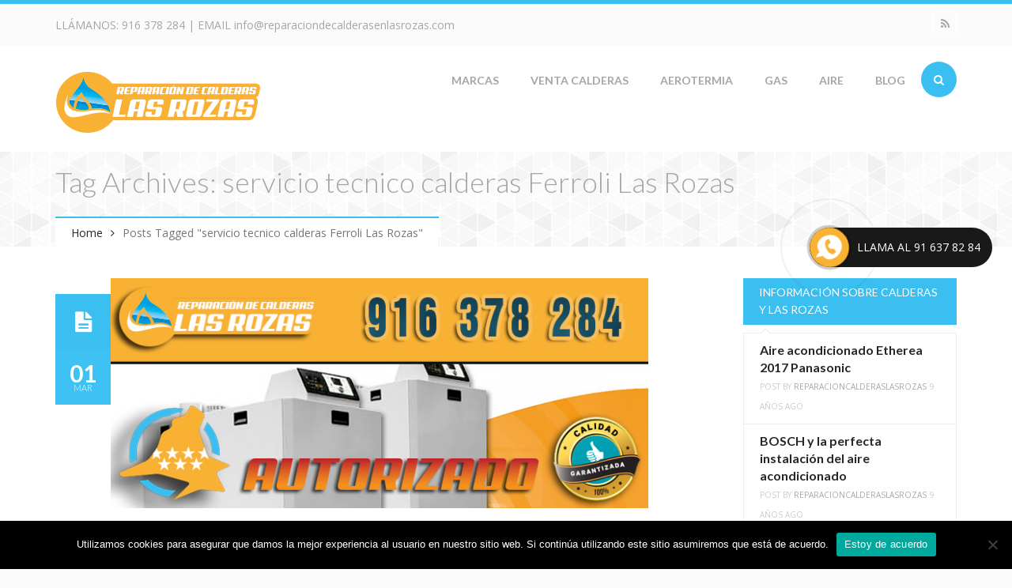

--- FILE ---
content_type: text/html; charset=UTF-8
request_url: https://www.reparaciondecalderasenlasrozas.com/tag/servicio-tecnico-calderas-ferroli-las-rozas/
body_size: 90694
content:
<!DOCTYPE html>
<html lang="es">
<head>
<meta charset="UTF-8">
<meta name="viewport" content="width=device-width, initial-scale=1.0">

<title>servicio tecnico calderas Ferroli Las Rozas Archives - Reparacion de Calderas en Las Rozas</title>

<link rel="profile" href="https://gmpg.org/xfn/11">
<link rel="pingback" href="https://www.reparaciondecalderasenlasrozas.com/xmlrpc.php">

<!-- Favicons -->
<link rel="shortcut icon" href="https://www.reparaciondecalderasenlasrozas.com/wp-content/uploads/2014/07/favicon.png">
<link rel="apple-touch-icon" href="https://www.reparaciondecalderasenlasrozas.com/wp-content/uploads/2014/07/favicon57.png">
<link rel="apple-touch-icon" sizes="114x114" href="https://www.reparaciondecalderasenlasrozas.com/wp-content/uploads/2014/07/favicon114.png">
<link rel="apple-touch-icon" sizes="72x72" href="https://www.reparaciondecalderasenlasrozas.com/wp-content/uploads/2014/07/favicon72.png">
<link rel="apple-touch-icon" sizes="144x144" href="https://www.reparaciondecalderasenlasrozas.com/wp-content/uploads/2014/07/favicon144.png">

<script>
  (function(i,s,o,g,r,a,m){i['GoogleAnalyticsObject']=r;i[r]=i[r]||function(){
  (i[r].q=i[r].q||[]).push(arguments)},i[r].l=1*new Date();a=s.createElement(o),
  m=s.getElementsByTagName(o)[0];a.async=1;a.src=g;m.parentNode.insertBefore(a,m)
  })(window,document,'script','//www.google-analytics.com/analytics.js','ga');

  ga('create', 'UA-51055014-3', 'auto');
  ga('send', 'pageview');

</script>
<!-- HTML5 shim and Respond.js IE8 support of HTML5 elements and media queries -->
  <!--[if lt IE 9]>
    <script src="//html5shiv.min.js"></script>
    <script src="//respond.js"></script>
  <![endif]-->

<!-- WordPress -->

<meta name='robots' content='index, follow, max-image-preview:large, max-snippet:-1, max-video-preview:-1' />
	<style>img:is([sizes="auto" i], [sizes^="auto," i]) { contain-intrinsic-size: 3000px 1500px }</style>
	
	<!-- This site is optimized with the Yoast SEO plugin v24.8.1 - https://yoast.com/wordpress/plugins/seo/ -->
	<link rel="canonical" href="https://www.reparaciondecalderasenlasrozas.com/tag/servicio-tecnico-calderas-ferroli-las-rozas/" />
	<meta property="og:locale" content="es_ES" />
	<meta property="og:type" content="article" />
	<meta property="og:title" content="servicio tecnico calderas Ferroli Las Rozas Archives - Reparacion de Calderas en Las Rozas" />
	<meta property="og:url" content="https://www.reparaciondecalderasenlasrozas.com/tag/servicio-tecnico-calderas-ferroli-las-rozas/" />
	<meta property="og:site_name" content="Reparacion de Calderas en Las Rozas" />
	<script type="application/ld+json" class="yoast-schema-graph">{"@context":"https://schema.org","@graph":[{"@type":"CollectionPage","@id":"https://www.reparaciondecalderasenlasrozas.com/tag/servicio-tecnico-calderas-ferroli-las-rozas/","url":"https://www.reparaciondecalderasenlasrozas.com/tag/servicio-tecnico-calderas-ferroli-las-rozas/","name":"servicio tecnico calderas Ferroli Las Rozas Archives - Reparacion de Calderas en Las Rozas","isPartOf":{"@id":"https://www.reparaciondecalderasenlasrozas.com/#website"},"primaryImageOfPage":{"@id":"https://www.reparaciondecalderasenlasrozas.com/tag/servicio-tecnico-calderas-ferroli-las-rozas/#primaryimage"},"image":{"@id":"https://www.reparaciondecalderasenlasrozas.com/tag/servicio-tecnico-calderas-ferroli-las-rozas/#primaryimage"},"thumbnailUrl":"https://www.reparaciondecalderasenlasrozas.com/wp-content/uploads/2017/03/calderas-de-gas-ferroli-las-rozas-img.jpg","breadcrumb":{"@id":"https://www.reparaciondecalderasenlasrozas.com/tag/servicio-tecnico-calderas-ferroli-las-rozas/#breadcrumb"},"inLanguage":"es"},{"@type":"ImageObject","inLanguage":"es","@id":"https://www.reparaciondecalderasenlasrozas.com/tag/servicio-tecnico-calderas-ferroli-las-rozas/#primaryimage","url":"https://www.reparaciondecalderasenlasrozas.com/wp-content/uploads/2017/03/calderas-de-gas-ferroli-las-rozas-img.jpg","contentUrl":"https://www.reparaciondecalderasenlasrozas.com/wp-content/uploads/2017/03/calderas-de-gas-ferroli-las-rozas-img.jpg","width":700,"height":300},{"@type":"BreadcrumbList","@id":"https://www.reparaciondecalderasenlasrozas.com/tag/servicio-tecnico-calderas-ferroli-las-rozas/#breadcrumb","itemListElement":[{"@type":"ListItem","position":1,"name":"Portada","item":"https://www.reparaciondecalderasenlasrozas.com/"},{"@type":"ListItem","position":2,"name":"servicio tecnico calderas Ferroli Las Rozas"}]},{"@type":"WebSite","@id":"https://www.reparaciondecalderasenlasrozas.com/#website","url":"https://www.reparaciondecalderasenlasrozas.com/","name":"Reparacion de Calderas en Las Rozas","description":"Reparamos todas las marcas y modelos de calderas en Las Rozas","potentialAction":[{"@type":"SearchAction","target":{"@type":"EntryPoint","urlTemplate":"https://www.reparaciondecalderasenlasrozas.com/?s={search_term_string}"},"query-input":{"@type":"PropertyValueSpecification","valueRequired":true,"valueName":"search_term_string"}}],"inLanguage":"es"}]}</script>
	<!-- / Yoast SEO plugin. -->


<link rel="alternate" type="application/rss+xml" title="Reparacion de Calderas en Las Rozas &raquo; Feed" href="https://www.reparaciondecalderasenlasrozas.com/feed/" />
<link rel="alternate" type="application/rss+xml" title="Reparacion de Calderas en Las Rozas &raquo; Feed de los comentarios" href="https://www.reparaciondecalderasenlasrozas.com/comments/feed/" />
<link rel="alternate" type="application/rss+xml" title="Reparacion de Calderas en Las Rozas &raquo; Etiqueta servicio tecnico calderas Ferroli Las Rozas del feed" href="https://www.reparaciondecalderasenlasrozas.com/tag/servicio-tecnico-calderas-ferroli-las-rozas/feed/" />
<script type="text/javascript">
/* <![CDATA[ */
window._wpemojiSettings = {"baseUrl":"https:\/\/s.w.org\/images\/core\/emoji\/15.0.3\/72x72\/","ext":".png","svgUrl":"https:\/\/s.w.org\/images\/core\/emoji\/15.0.3\/svg\/","svgExt":".svg","source":{"concatemoji":"https:\/\/www.reparaciondecalderasenlasrozas.com\/wp-includes\/js\/wp-emoji-release.min.js?ver=6.7.4"}};
/*! This file is auto-generated */
!function(i,n){var o,s,e;function c(e){try{var t={supportTests:e,timestamp:(new Date).valueOf()};sessionStorage.setItem(o,JSON.stringify(t))}catch(e){}}function p(e,t,n){e.clearRect(0,0,e.canvas.width,e.canvas.height),e.fillText(t,0,0);var t=new Uint32Array(e.getImageData(0,0,e.canvas.width,e.canvas.height).data),r=(e.clearRect(0,0,e.canvas.width,e.canvas.height),e.fillText(n,0,0),new Uint32Array(e.getImageData(0,0,e.canvas.width,e.canvas.height).data));return t.every(function(e,t){return e===r[t]})}function u(e,t,n){switch(t){case"flag":return n(e,"\ud83c\udff3\ufe0f\u200d\u26a7\ufe0f","\ud83c\udff3\ufe0f\u200b\u26a7\ufe0f")?!1:!n(e,"\ud83c\uddfa\ud83c\uddf3","\ud83c\uddfa\u200b\ud83c\uddf3")&&!n(e,"\ud83c\udff4\udb40\udc67\udb40\udc62\udb40\udc65\udb40\udc6e\udb40\udc67\udb40\udc7f","\ud83c\udff4\u200b\udb40\udc67\u200b\udb40\udc62\u200b\udb40\udc65\u200b\udb40\udc6e\u200b\udb40\udc67\u200b\udb40\udc7f");case"emoji":return!n(e,"\ud83d\udc26\u200d\u2b1b","\ud83d\udc26\u200b\u2b1b")}return!1}function f(e,t,n){var r="undefined"!=typeof WorkerGlobalScope&&self instanceof WorkerGlobalScope?new OffscreenCanvas(300,150):i.createElement("canvas"),a=r.getContext("2d",{willReadFrequently:!0}),o=(a.textBaseline="top",a.font="600 32px Arial",{});return e.forEach(function(e){o[e]=t(a,e,n)}),o}function t(e){var t=i.createElement("script");t.src=e,t.defer=!0,i.head.appendChild(t)}"undefined"!=typeof Promise&&(o="wpEmojiSettingsSupports",s=["flag","emoji"],n.supports={everything:!0,everythingExceptFlag:!0},e=new Promise(function(e){i.addEventListener("DOMContentLoaded",e,{once:!0})}),new Promise(function(t){var n=function(){try{var e=JSON.parse(sessionStorage.getItem(o));if("object"==typeof e&&"number"==typeof e.timestamp&&(new Date).valueOf()<e.timestamp+604800&&"object"==typeof e.supportTests)return e.supportTests}catch(e){}return null}();if(!n){if("undefined"!=typeof Worker&&"undefined"!=typeof OffscreenCanvas&&"undefined"!=typeof URL&&URL.createObjectURL&&"undefined"!=typeof Blob)try{var e="postMessage("+f.toString()+"("+[JSON.stringify(s),u.toString(),p.toString()].join(",")+"));",r=new Blob([e],{type:"text/javascript"}),a=new Worker(URL.createObjectURL(r),{name:"wpTestEmojiSupports"});return void(a.onmessage=function(e){c(n=e.data),a.terminate(),t(n)})}catch(e){}c(n=f(s,u,p))}t(n)}).then(function(e){for(var t in e)n.supports[t]=e[t],n.supports.everything=n.supports.everything&&n.supports[t],"flag"!==t&&(n.supports.everythingExceptFlag=n.supports.everythingExceptFlag&&n.supports[t]);n.supports.everythingExceptFlag=n.supports.everythingExceptFlag&&!n.supports.flag,n.DOMReady=!1,n.readyCallback=function(){n.DOMReady=!0}}).then(function(){return e}).then(function(){var e;n.supports.everything||(n.readyCallback(),(e=n.source||{}).concatemoji?t(e.concatemoji):e.wpemoji&&e.twemoji&&(t(e.twemoji),t(e.wpemoji)))}))}((window,document),window._wpemojiSettings);
/* ]]> */
</script>
<style id='wp-emoji-styles-inline-css' type='text/css'>

	img.wp-smiley, img.emoji {
		display: inline !important;
		border: none !important;
		box-shadow: none !important;
		height: 1em !important;
		width: 1em !important;
		margin: 0 0.07em !important;
		vertical-align: -0.1em !important;
		background: none !important;
		padding: 0 !important;
	}
</style>
<link rel='stylesheet' id='wp-block-library-css' href='https://www.reparaciondecalderasenlasrozas.com/wp-includes/css/dist/block-library/style.min.css?ver=6.7.4' type='text/css' media='all' />
<style id='classic-theme-styles-inline-css' type='text/css'>
/*! This file is auto-generated */
.wp-block-button__link{color:#fff;background-color:#32373c;border-radius:9999px;box-shadow:none;text-decoration:none;padding:calc(.667em + 2px) calc(1.333em + 2px);font-size:1.125em}.wp-block-file__button{background:#32373c;color:#fff;text-decoration:none}
</style>
<style id='global-styles-inline-css' type='text/css'>
:root{--wp--preset--aspect-ratio--square: 1;--wp--preset--aspect-ratio--4-3: 4/3;--wp--preset--aspect-ratio--3-4: 3/4;--wp--preset--aspect-ratio--3-2: 3/2;--wp--preset--aspect-ratio--2-3: 2/3;--wp--preset--aspect-ratio--16-9: 16/9;--wp--preset--aspect-ratio--9-16: 9/16;--wp--preset--color--black: #000000;--wp--preset--color--cyan-bluish-gray: #abb8c3;--wp--preset--color--white: #ffffff;--wp--preset--color--pale-pink: #f78da7;--wp--preset--color--vivid-red: #cf2e2e;--wp--preset--color--luminous-vivid-orange: #ff6900;--wp--preset--color--luminous-vivid-amber: #fcb900;--wp--preset--color--light-green-cyan: #7bdcb5;--wp--preset--color--vivid-green-cyan: #00d084;--wp--preset--color--pale-cyan-blue: #8ed1fc;--wp--preset--color--vivid-cyan-blue: #0693e3;--wp--preset--color--vivid-purple: #9b51e0;--wp--preset--gradient--vivid-cyan-blue-to-vivid-purple: linear-gradient(135deg,rgba(6,147,227,1) 0%,rgb(155,81,224) 100%);--wp--preset--gradient--light-green-cyan-to-vivid-green-cyan: linear-gradient(135deg,rgb(122,220,180) 0%,rgb(0,208,130) 100%);--wp--preset--gradient--luminous-vivid-amber-to-luminous-vivid-orange: linear-gradient(135deg,rgba(252,185,0,1) 0%,rgba(255,105,0,1) 100%);--wp--preset--gradient--luminous-vivid-orange-to-vivid-red: linear-gradient(135deg,rgba(255,105,0,1) 0%,rgb(207,46,46) 100%);--wp--preset--gradient--very-light-gray-to-cyan-bluish-gray: linear-gradient(135deg,rgb(238,238,238) 0%,rgb(169,184,195) 100%);--wp--preset--gradient--cool-to-warm-spectrum: linear-gradient(135deg,rgb(74,234,220) 0%,rgb(151,120,209) 20%,rgb(207,42,186) 40%,rgb(238,44,130) 60%,rgb(251,105,98) 80%,rgb(254,248,76) 100%);--wp--preset--gradient--blush-light-purple: linear-gradient(135deg,rgb(255,206,236) 0%,rgb(152,150,240) 100%);--wp--preset--gradient--blush-bordeaux: linear-gradient(135deg,rgb(254,205,165) 0%,rgb(254,45,45) 50%,rgb(107,0,62) 100%);--wp--preset--gradient--luminous-dusk: linear-gradient(135deg,rgb(255,203,112) 0%,rgb(199,81,192) 50%,rgb(65,88,208) 100%);--wp--preset--gradient--pale-ocean: linear-gradient(135deg,rgb(255,245,203) 0%,rgb(182,227,212) 50%,rgb(51,167,181) 100%);--wp--preset--gradient--electric-grass: linear-gradient(135deg,rgb(202,248,128) 0%,rgb(113,206,126) 100%);--wp--preset--gradient--midnight: linear-gradient(135deg,rgb(2,3,129) 0%,rgb(40,116,252) 100%);--wp--preset--font-size--small: 13px;--wp--preset--font-size--medium: 20px;--wp--preset--font-size--large: 36px;--wp--preset--font-size--x-large: 42px;--wp--preset--spacing--20: 0.44rem;--wp--preset--spacing--30: 0.67rem;--wp--preset--spacing--40: 1rem;--wp--preset--spacing--50: 1.5rem;--wp--preset--spacing--60: 2.25rem;--wp--preset--spacing--70: 3.38rem;--wp--preset--spacing--80: 5.06rem;--wp--preset--shadow--natural: 6px 6px 9px rgba(0, 0, 0, 0.2);--wp--preset--shadow--deep: 12px 12px 50px rgba(0, 0, 0, 0.4);--wp--preset--shadow--sharp: 6px 6px 0px rgba(0, 0, 0, 0.2);--wp--preset--shadow--outlined: 6px 6px 0px -3px rgba(255, 255, 255, 1), 6px 6px rgba(0, 0, 0, 1);--wp--preset--shadow--crisp: 6px 6px 0px rgba(0, 0, 0, 1);}:where(.is-layout-flex){gap: 0.5em;}:where(.is-layout-grid){gap: 0.5em;}body .is-layout-flex{display: flex;}.is-layout-flex{flex-wrap: wrap;align-items: center;}.is-layout-flex > :is(*, div){margin: 0;}body .is-layout-grid{display: grid;}.is-layout-grid > :is(*, div){margin: 0;}:where(.wp-block-columns.is-layout-flex){gap: 2em;}:where(.wp-block-columns.is-layout-grid){gap: 2em;}:where(.wp-block-post-template.is-layout-flex){gap: 1.25em;}:where(.wp-block-post-template.is-layout-grid){gap: 1.25em;}.has-black-color{color: var(--wp--preset--color--black) !important;}.has-cyan-bluish-gray-color{color: var(--wp--preset--color--cyan-bluish-gray) !important;}.has-white-color{color: var(--wp--preset--color--white) !important;}.has-pale-pink-color{color: var(--wp--preset--color--pale-pink) !important;}.has-vivid-red-color{color: var(--wp--preset--color--vivid-red) !important;}.has-luminous-vivid-orange-color{color: var(--wp--preset--color--luminous-vivid-orange) !important;}.has-luminous-vivid-amber-color{color: var(--wp--preset--color--luminous-vivid-amber) !important;}.has-light-green-cyan-color{color: var(--wp--preset--color--light-green-cyan) !important;}.has-vivid-green-cyan-color{color: var(--wp--preset--color--vivid-green-cyan) !important;}.has-pale-cyan-blue-color{color: var(--wp--preset--color--pale-cyan-blue) !important;}.has-vivid-cyan-blue-color{color: var(--wp--preset--color--vivid-cyan-blue) !important;}.has-vivid-purple-color{color: var(--wp--preset--color--vivid-purple) !important;}.has-black-background-color{background-color: var(--wp--preset--color--black) !important;}.has-cyan-bluish-gray-background-color{background-color: var(--wp--preset--color--cyan-bluish-gray) !important;}.has-white-background-color{background-color: var(--wp--preset--color--white) !important;}.has-pale-pink-background-color{background-color: var(--wp--preset--color--pale-pink) !important;}.has-vivid-red-background-color{background-color: var(--wp--preset--color--vivid-red) !important;}.has-luminous-vivid-orange-background-color{background-color: var(--wp--preset--color--luminous-vivid-orange) !important;}.has-luminous-vivid-amber-background-color{background-color: var(--wp--preset--color--luminous-vivid-amber) !important;}.has-light-green-cyan-background-color{background-color: var(--wp--preset--color--light-green-cyan) !important;}.has-vivid-green-cyan-background-color{background-color: var(--wp--preset--color--vivid-green-cyan) !important;}.has-pale-cyan-blue-background-color{background-color: var(--wp--preset--color--pale-cyan-blue) !important;}.has-vivid-cyan-blue-background-color{background-color: var(--wp--preset--color--vivid-cyan-blue) !important;}.has-vivid-purple-background-color{background-color: var(--wp--preset--color--vivid-purple) !important;}.has-black-border-color{border-color: var(--wp--preset--color--black) !important;}.has-cyan-bluish-gray-border-color{border-color: var(--wp--preset--color--cyan-bluish-gray) !important;}.has-white-border-color{border-color: var(--wp--preset--color--white) !important;}.has-pale-pink-border-color{border-color: var(--wp--preset--color--pale-pink) !important;}.has-vivid-red-border-color{border-color: var(--wp--preset--color--vivid-red) !important;}.has-luminous-vivid-orange-border-color{border-color: var(--wp--preset--color--luminous-vivid-orange) !important;}.has-luminous-vivid-amber-border-color{border-color: var(--wp--preset--color--luminous-vivid-amber) !important;}.has-light-green-cyan-border-color{border-color: var(--wp--preset--color--light-green-cyan) !important;}.has-vivid-green-cyan-border-color{border-color: var(--wp--preset--color--vivid-green-cyan) !important;}.has-pale-cyan-blue-border-color{border-color: var(--wp--preset--color--pale-cyan-blue) !important;}.has-vivid-cyan-blue-border-color{border-color: var(--wp--preset--color--vivid-cyan-blue) !important;}.has-vivid-purple-border-color{border-color: var(--wp--preset--color--vivid-purple) !important;}.has-vivid-cyan-blue-to-vivid-purple-gradient-background{background: var(--wp--preset--gradient--vivid-cyan-blue-to-vivid-purple) !important;}.has-light-green-cyan-to-vivid-green-cyan-gradient-background{background: var(--wp--preset--gradient--light-green-cyan-to-vivid-green-cyan) !important;}.has-luminous-vivid-amber-to-luminous-vivid-orange-gradient-background{background: var(--wp--preset--gradient--luminous-vivid-amber-to-luminous-vivid-orange) !important;}.has-luminous-vivid-orange-to-vivid-red-gradient-background{background: var(--wp--preset--gradient--luminous-vivid-orange-to-vivid-red) !important;}.has-very-light-gray-to-cyan-bluish-gray-gradient-background{background: var(--wp--preset--gradient--very-light-gray-to-cyan-bluish-gray) !important;}.has-cool-to-warm-spectrum-gradient-background{background: var(--wp--preset--gradient--cool-to-warm-spectrum) !important;}.has-blush-light-purple-gradient-background{background: var(--wp--preset--gradient--blush-light-purple) !important;}.has-blush-bordeaux-gradient-background{background: var(--wp--preset--gradient--blush-bordeaux) !important;}.has-luminous-dusk-gradient-background{background: var(--wp--preset--gradient--luminous-dusk) !important;}.has-pale-ocean-gradient-background{background: var(--wp--preset--gradient--pale-ocean) !important;}.has-electric-grass-gradient-background{background: var(--wp--preset--gradient--electric-grass) !important;}.has-midnight-gradient-background{background: var(--wp--preset--gradient--midnight) !important;}.has-small-font-size{font-size: var(--wp--preset--font-size--small) !important;}.has-medium-font-size{font-size: var(--wp--preset--font-size--medium) !important;}.has-large-font-size{font-size: var(--wp--preset--font-size--large) !important;}.has-x-large-font-size{font-size: var(--wp--preset--font-size--x-large) !important;}
:where(.wp-block-post-template.is-layout-flex){gap: 1.25em;}:where(.wp-block-post-template.is-layout-grid){gap: 1.25em;}
:where(.wp-block-columns.is-layout-flex){gap: 2em;}:where(.wp-block-columns.is-layout-grid){gap: 2em;}
:root :where(.wp-block-pullquote){font-size: 1.5em;line-height: 1.6;}
</style>
<link rel='stylesheet' id='contact-form-7-css' href='https://www.reparaciondecalderasenlasrozas.com/wp-content/plugins/contact-form-7/includes/css/styles.css?ver=6.0.5' type='text/css' media='all' />
<link rel='stylesheet' id='cookie-notice-front-css' href='https://www.reparaciondecalderasenlasrozas.com/wp-content/plugins/cookie-notice/css/front.min.css?ver=2.5.6' type='text/css' media='all' />
<link rel='stylesheet' id='ppress-frontend-css' href='https://www.reparaciondecalderasenlasrozas.com/wp-content/plugins/wp-user-avatar/assets/css/frontend.min.css?ver=4.15.22' type='text/css' media='all' />
<link rel='stylesheet' id='ppress-flatpickr-css' href='https://www.reparaciondecalderasenlasrozas.com/wp-content/plugins/wp-user-avatar/assets/flatpickr/flatpickr.min.css?ver=4.15.22' type='text/css' media='all' />
<link rel='stylesheet' id='ppress-select2-css' href='https://www.reparaciondecalderasenlasrozas.com/wp-content/plugins/wp-user-avatar/assets/select2/select2.min.css?ver=6.7.4' type='text/css' media='all' />
<link rel='stylesheet' id='erange-bootstrap-css' href='https://www.reparaciondecalderasenlasrozas.com/wp-content/themes/erange/css/bootstrap.css?ver=1.0' type='text/css' media='all' />
<link rel='stylesheet' id='erange-plugin-css' href='https://www.reparaciondecalderasenlasrozas.com/wp-content/themes/erange/css/plugin.css?ver=1.0' type='text/css' media='all' />
<link rel='stylesheet' id='erange-font-awesome-css' href='https://www.reparaciondecalderasenlasrozas.com/wp-content/themes/erange/css/fonts.css?ver=1.0' type='text/css' media='all' />
<link rel='stylesheet' id='erange-style-css' href='https://www.reparaciondecalderasenlasrozas.com/wp-content/themes/erange/style.css?ver=1.0' type='text/css' media='all' />
<link rel='stylesheet' id='erange-responsive-css' href='https://www.reparaciondecalderasenlasrozas.com/wp-content/themes/erange/css/responsive.css?ver=1.0' type='text/css' media='all' />
<link rel='stylesheet' id='erange-animate-css' href='https://www.reparaciondecalderasenlasrozas.com/wp-content/themes/erange/css/animate.css?ver=1.0' type='text/css' media='all' />
<link rel='stylesheet' id='erange-color-css' href='https://www.reparaciondecalderasenlasrozas.com/wp-content/themes/erange/css/color/orange.css?ver=1.0' type='text/css' media='all' />
<link rel='stylesheet' id='erange-custom-css' href='https://www.reparaciondecalderasenlasrozas.com/?load=custom.css&#038;ver=1.0' type='text/css' media='all' />
<!--n2css--><!--n2js--><script type="text/javascript" src="https://www.reparaciondecalderasenlasrozas.com/wp-includes/js/jquery/jquery.min.js?ver=3.7.1" id="jquery-core-js"></script>
<script type="text/javascript" src="https://www.reparaciondecalderasenlasrozas.com/wp-includes/js/jquery/jquery-migrate.min.js?ver=3.4.1" id="jquery-migrate-js"></script>
<script type="text/javascript" id="cookie-notice-front-js-before">
/* <![CDATA[ */
var cnArgs = {"ajaxUrl":"https:\/\/www.reparaciondecalderasenlasrozas.com\/wp-admin\/admin-ajax.php","nonce":"3ab1278951","hideEffect":"fade","position":"bottom","onScroll":false,"onScrollOffset":100,"onClick":false,"cookieName":"cookie_notice_accepted","cookieTime":2592000,"cookieTimeRejected":2592000,"globalCookie":false,"redirection":false,"cache":true,"revokeCookies":false,"revokeCookiesOpt":"automatic"};
/* ]]> */
</script>
<script type="text/javascript" src="https://www.reparaciondecalderasenlasrozas.com/wp-content/plugins/cookie-notice/js/front.min.js?ver=2.5.6" id="cookie-notice-front-js"></script>
<script type="text/javascript" src="https://www.reparaciondecalderasenlasrozas.com/wp-content/plugins/wp-user-avatar/assets/flatpickr/flatpickr.min.js?ver=4.15.22" id="ppress-flatpickr-js"></script>
<script type="text/javascript" src="https://www.reparaciondecalderasenlasrozas.com/wp-content/plugins/wp-user-avatar/assets/select2/select2.min.js?ver=4.15.22" id="ppress-select2-js"></script>
<link rel="https://api.w.org/" href="https://www.reparaciondecalderasenlasrozas.com/wp-json/" /><link rel="alternate" title="JSON" type="application/json" href="https://www.reparaciondecalderasenlasrozas.com/wp-json/wp/v2/tags/223" /><link rel="EditURI" type="application/rsd+xml" title="RSD" href="https://www.reparaciondecalderasenlasrozas.com/xmlrpc.php?rsd" />
<meta name="generator" content="WordPress 6.7.4" />
<meta name="generator" content="Powered by WPBakery Page Builder - drag and drop page builder for WordPress."/>
<noscript><style> .wpb_animate_when_almost_visible { opacity: 1; }</style></noscript></head><!-- // head -->

<body data-rsssl=1 class="archive tag tag-servicio-tecnico-calderas-ferroli-las-rozas tag-223 cookies-not-set wpb-js-composer js-comp-ver-6.7.0 vc_responsive" itemtype="http://schema.org/WebPage" itemscope="itemscope">
<div id="wrap" class="">

	<header id="header" class="no-bg"  itemtype="http://schema.org/WPHeader" itemscope="itemscope" role="banner">

		<div class="topheader">
			<div class="container">
				<div class="row">
					<div class="col-md-6 col-sm-12 col-xs-12 text-sm-center">
						<div class="contactblock">
							LLÁMANOS: <a style="text-decoration:none;" href="tel:916378284">916 378 284</a> | EMAIL <a style="text-decoration:none;" href="mailto:info@reparaciondecalderasenlasrozas.com">info@reparaciondecalderasenlasrozas.com</a>						</div>
					</div><!-- // end column -->

					<div class="col-md-6 col-sm-6 text-sm-center hidden-xs hidden-sm">
						<div class="topsocial">
							<ul class="list-unstyled bottom-0 social border">
													            					            					            					            					            					            					            					            					            					            <li class="rss"><a target="_blank" href="https://www.reparaciondecalderasenlasrozas.com/feed/" data-toggle="tooltip" data-placement="bottom" title="RSS"><i class="fa fa-rss"></i></a></li>							</ul>
						</div><!-- // .topsocial -->
					</div><!-- // end column -->

				</div><!-- // .row -->
			</div><!-- // .container -->
		</div><!-- // .topheader -->

		<div class="mainheader fixedmenu" role="banner">
			<div class="container">
				<div class="header-inner clearfix">
				
					<div class="logo pull-left text-sm-center">
						
						<p class="logo-wrap top-10 bottom-10">
							<a title="Reparacion de Calderas en Las Rozas" rel="home" href="https://www.reparaciondecalderasenlasrozas.com/">
																										<img class="logo_standard" src="https://www.reparaciondecalderasenlasrozas.com/wp-content/uploads/2014/07/reparacion-de-calderas-en-las-rozas.png" alt="Reparacion de Calderas en Las Rozas" />
																								</a>
						</p>

						<p class="site-desc">Reparamos todas las marcas y modelos de calderas en Las Rozas</p>
					</div><!-- // .logo -->
					
					<div class="header-search-form pull-right hidden-xs hidden-sm">
						<div class="header-search">
							<form role="search" method="get" class="search-form" action="https://www.reparaciondecalderasenlasrozas.com/">
								<div class="header-search-input-wrap"><input class="header-search-input" placeholder="Type to search..." type="text" value="" name="s"/></div>
								<input class="header-search-submit" type="submit" value=""><span class="header-icon-search"><i class="fa fa-search"></i></span>
							</form><!-- // #searchform -->
						</div><!-- // .header-search -->
					</div>

					<div class="site-menu border-style pull-right hidden-sm hidden-xs">
						<nav itemtype="http://schema.org/SiteNavigationElement" itemscope="itemscope" role="navigation">
							<ul id="menu-menu-wmc" class="sf-menu nav nav-tabs clearfix"><li id="menu-item-919" class="menu-item menu-item-type-post_type menu-item-object-page menu-item-has-children menu-item-919"><a href="https://www.reparaciondecalderasenlasrozas.com/servicio-tecnico-de-calderas-multimarca-en-las-rozas/" title="Servicio tecnico de calderas multimarca en Las Rozas">MARCAS</a>
<ul class="sub-menu">
	<li id="menu-item-1125" class="menu-item menu-item-type-post_type menu-item-object-page menu-item-1125"><a href="https://www.reparaciondecalderasenlasrozas.com/reparacion-de-calderas-acv-en-las-rozas/" title="Reparacion de Calderas ACV en Las Rozas">CALDERAS ACV</a></li>
	<li id="menu-item-2232" class="menu-item menu-item-type-post_type menu-item-object-page menu-item-2232"><a href="https://www.reparaciondecalderasenlasrozas.com/servicio-tecnico-calderas-ariston-en-las-rozas-de-madrid/" title="Servicio Técnico Calderas Ariston en Las Rozas de Madrid">CALDERAS ARISTON</a></li>
	<li id="menu-item-1248" class="menu-item menu-item-type-post_type menu-item-object-page menu-item-1248"><a href="https://www.reparaciondecalderasenlasrozas.com/reparacion-de-quemadores-baltur-en-las-rozas-de-madrid/" title="Reparacion de Quemadores Baltur en Las Rozas de Madrid">QUEMADORES BALTUR</a></li>
	<li id="menu-item-1131" class="menu-item menu-item-type-post_type menu-item-object-page menu-item-has-children menu-item-1131"><a href="https://www.reparaciondecalderasenlasrozas.com/reparacion-de-calderas-baxi-en-las-rozas/" title="Reparacion de Calderas Baxi en Las Rozas">CALDERAS BAXI</a>
	<ul class="sub-menu">
		<li id="menu-item-2662" class="menu-item menu-item-type-post_type menu-item-object-page menu-item-2662"><a href="https://www.reparaciondecalderasenlasrozas.com/servicio-tecnico-calderas-baxi-en-hoyo-de-manzanares/">Servicio Técnico Calderas Baxi en Hoyo de Manzanares</a></li>
		<li id="menu-item-2661" class="menu-item menu-item-type-post_type menu-item-object-page menu-item-2661"><a href="https://www.reparaciondecalderasenlasrozas.com/servicio-tecnico-calderas-baxi-en-villanueva-de-la-canada/">Servicio Técnico Calderas Baxi en Villanueva de la Cañada</a></li>
		<li id="menu-item-2660" class="menu-item menu-item-type-post_type menu-item-object-page menu-item-2660"><a href="https://www.reparaciondecalderasenlasrozas.com/servicio-tecnico-calderas-baxi-en-villanueva-del-pardillo/">Servicio Técnico Calderas Baxi en Villanueva del Pardillo</a></li>
	</ul>
</li>
	<li id="menu-item-1030" class="menu-item menu-item-type-post_type menu-item-object-page menu-item-has-children menu-item-1030"><a href="https://www.reparaciondecalderasenlasrozas.com/reparacion-de-calderas-baxiroca-en-las-rozas/" title="Reparacion de calderas BaxiRoca en Las Rozas">CALDERAS BAXIROCA</a>
	<ul class="sub-menu">
		<li id="menu-item-1697" class="menu-item menu-item-type-post_type menu-item-object-page menu-item-1697"><a href="https://www.reparaciondecalderasenlasrozas.com/servicio-tecnico-baxiroca-hoyo-de-manzanares/">Servicio Tecnico BaxiRoca Hoyo de Manzanares</a></li>
		<li id="menu-item-1698" class="menu-item menu-item-type-post_type menu-item-object-page menu-item-1698"><a href="https://www.reparaciondecalderasenlasrozas.com/servicio-tecnico-baxiroca-majadahonda/">Servicio Tecnico BaxiRoca Majadahonda</a></li>
		<li id="menu-item-1695" class="menu-item menu-item-type-post_type menu-item-object-page menu-item-1695"><a href="https://www.reparaciondecalderasenlasrozas.com/servicio-tecnico-baxiroca-pozuelo-de-alarcon/">Servicio Tecnico BaxiRoca Pozuelo de Alarcon</a></li>
		<li id="menu-item-1696" class="menu-item menu-item-type-post_type menu-item-object-page menu-item-1696"><a href="https://www.reparaciondecalderasenlasrozas.com/servicio-tecnico-baxiroca-torrelodones/">Servicio Tecnico BaxiRoca Torrelodones</a></li>
	</ul>
</li>
	<li id="menu-item-2231" class="menu-item menu-item-type-post_type menu-item-object-page menu-item-2231"><a href="https://www.reparaciondecalderasenlasrozas.com/servicio-tecnico-calderas-beretta-en-las-rozas-de-madrid/" title="Servicio Técnico Calderas Beretta en Las Rozas de Madrid">CALDERAS BERETTA</a></li>
	<li id="menu-item-2754" class="menu-item menu-item-type-post_type menu-item-object-page menu-item-2754"><a href="https://www.reparaciondecalderasenlasrozas.com/servicio-tecnico-calderas-bosch-en-las-rozas-de-madrid/">CALDERAS BOSCH</a></li>
	<li id="menu-item-1207" class="menu-item menu-item-type-post_type menu-item-object-page menu-item-1207"><a href="https://www.reparaciondecalderasenlasrozas.com/reparacion-de-calderas-cabel-en-las-rozas/" title="Reparacion de calderas Cabel en Las Rozas">CALDERAS CABEL</a></li>
	<li id="menu-item-1171" class="menu-item menu-item-type-post_type menu-item-object-page menu-item-1171"><a href="https://www.reparaciondecalderasenlasrozas.com/reparacion-de-calderas-celini-en-las-rozas/" title="Reparacion de Calderas Celini en Las Rozas">CALDERAS CELINI</a></li>
	<li id="menu-item-1097" class="menu-item menu-item-type-post_type menu-item-object-page menu-item-1097"><a href="https://www.reparaciondecalderasenlasrozas.com/reparacion-de-calderas-chaffoteaux-en-las-rozas/" title="Reparacion de Calderas Chaffoteaux en Las Rozas">CALDERAS CHAFFOTEAUX</a></li>
	<li id="menu-item-1111" class="menu-item menu-item-type-post_type menu-item-object-page menu-item-1111"><a href="https://www.reparaciondecalderasenlasrozas.com/reparacion-de-calderas-cointra-en-las-rozas/" title="Reparacion de Calderas Cointra en Las Rozas">CALDERAS COINTRA</a></li>
	<li id="menu-item-1045" class="menu-item menu-item-type-post_type menu-item-object-page menu-item-has-children menu-item-1045"><a href="https://www.reparaciondecalderasenlasrozas.com/reparacion-de-calderas-domusa-en-las-rozas/" title="Reparacion de calderas Domusa en Las Rozas">CALDERAS DOMUSA</a>
	<ul class="sub-menu">
		<li id="menu-item-2616" class="menu-item menu-item-type-post_type menu-item-object-page menu-item-2616"><a href="https://www.reparaciondecalderasenlasrozas.com/servicio-tecnico-calderas-domusa-en-hoyo-de-manzanares/">Servicio Técnico Calderas Domusa en Hoyo de Manzanares</a></li>
		<li id="menu-item-2617" class="menu-item menu-item-type-post_type menu-item-object-page menu-item-2617"><a href="https://www.reparaciondecalderasenlasrozas.com/servicio-tecnico-calderas-domusa-en-las-matas/">Servicio Técnico Calderas Domusa en Las Matas</a></li>
		<li id="menu-item-2834" class="menu-item menu-item-type-post_type menu-item-object-page menu-item-2834"><a href="https://www.reparaciondecalderasenlasrozas.com/servicio-tecnico-calderas-domusa-majadahonda/">Servicio Técnico Calderas Domusa Majadahonda</a></li>
		<li id="menu-item-2618" class="menu-item menu-item-type-post_type menu-item-object-page menu-item-2618"><a href="https://www.reparaciondecalderasenlasrozas.com/servicio-tecnico-calderas-domusa-en-torrelodones/">Servicio Técnico Calderas Domusa en Torrelodones</a></li>
		<li id="menu-item-2832" class="menu-item menu-item-type-post_type menu-item-object-page menu-item-2832"><a href="https://www.reparaciondecalderasenlasrozas.com/servicio-tecnico-calderas-domusa-villanueva-de-la-canada/">Servicio Técnico Calderas Domusa Villanueva de la Cañada</a></li>
		<li id="menu-item-2833" class="menu-item menu-item-type-post_type menu-item-object-page menu-item-2833"><a href="https://www.reparaciondecalderasenlasrozas.com/servicio-tecnico-calderas-domusa-villanueva-del-pardillo/">Servicio Técnico Calderas Domusa Villanueva del Pardillo</a></li>
	</ul>
</li>
	<li id="menu-item-1323" class="menu-item menu-item-type-post_type menu-item-object-page menu-item-1323"><a href="https://www.reparaciondecalderasenlasrozas.com/servicio-tecnico-elco-en-las-rozas-de-madrid/" title="Servicio Tecnico Elco en Las Rozas de Madrid">QUEMADORES ELCO</a></li>
	<li id="menu-item-1219" class="menu-item menu-item-type-post_type menu-item-object-page menu-item-1219"><a href="https://www.reparaciondecalderasenlasrozas.com/reparacion-de-calderas-facody-en-las-rozas/" title="Reparacion de Calderas Facody en Las Rozas">CALDERAS FACODY</a></li>
	<li id="menu-item-1242" class="menu-item menu-item-type-post_type menu-item-object-page menu-item-1242"><a href="https://www.reparaciondecalderasenlasrozas.com/reparacion-de-calderas-fagor-en-las-rozas/" title="Reparacion de calderas Fagor en Las Rozas">CALDERAS FAGOR</a></li>
	<li id="menu-item-911" class="menu-item menu-item-type-post_type menu-item-object-page menu-item-911"><a href="https://www.reparaciondecalderasenlasrozas.com/reparacion-de-calderas-fer-en-las-rozas/" title="Reparacion de calderas Fer en Las Rozas">CALDERAS FER</a></li>
	<li id="menu-item-914" class="menu-item menu-item-type-post_type menu-item-object-page menu-item-has-children menu-item-914"><a href="https://www.reparaciondecalderasenlasrozas.com/reparacion-de-calderas-ferroli-en-las-rozas/" title="Reparacion de calderas Ferroli en Las Rozas">CALDERAS FERROLI</a>
	<ul class="sub-menu">
		<li id="menu-item-2016" class="menu-item menu-item-type-post_type menu-item-object-page menu-item-2016"><a href="https://www.reparaciondecalderasenlasrozas.com/servicio-tecnico-calderas-ferroli-en-galapagar/">Servicio Técnico Calderas Ferroli en Galapagar</a></li>
		<li id="menu-item-1694" class="menu-item menu-item-type-post_type menu-item-object-page menu-item-1694"><a href="https://www.reparaciondecalderasenlasrozas.com/servicio-tecnico-ferroli-hoyo-de-manzanares/">Servicio Tecnico Ferroli Hoyo de Manzanares</a></li>
		<li id="menu-item-2020" class="menu-item menu-item-type-post_type menu-item-object-page menu-item-2020"><a href="https://www.reparaciondecalderasenlasrozas.com/servicio-tecnico-calderas-ferroli-en-las-rozas-de-madrid/">Servicio Técnico Calderas Ferroli en Las Rozas de Madrid</a></li>
		<li id="menu-item-2018" class="menu-item menu-item-type-post_type menu-item-object-page menu-item-2018"><a href="https://www.reparaciondecalderasenlasrozas.com/servicio-tecnico-calderas-ferroli-en-majadahonda/">Servicio Técnico Calderas Ferroli en Majadahonda</a></li>
		<li id="menu-item-1693" class="menu-item menu-item-type-post_type menu-item-object-page menu-item-1693"><a href="https://www.reparaciondecalderasenlasrozas.com/servicio-tecnico-ferroli-torrelodones/">Servicio Tecnico Ferroli Torrelodones</a></li>
		<li id="menu-item-2019" class="menu-item menu-item-type-post_type menu-item-object-page menu-item-2019"><a href="https://www.reparaciondecalderasenlasrozas.com/servicio-tecnico-calderas-ferroli-en-villanueva-de-la-canada/">Servicio Técnico Calderas Ferroli en Villanueva de la Cañada</a></li>
		<li id="menu-item-2017" class="menu-item menu-item-type-post_type menu-item-object-page menu-item-2017"><a href="https://www.reparaciondecalderasenlasrozas.com/servicio-tecnico-calderas-ferroli-en-villanueva-del-pardillo/">Servicio Técnico Calderas Ferroli en Villanueva del Pardillo</a></li>
	</ul>
</li>
	<li id="menu-item-1307" class="menu-item menu-item-type-post_type menu-item-object-page menu-item-1307"><a href="https://www.reparaciondecalderasenlasrozas.com/reparacion-de-calderas-hergom-en-las-rozas-de-madrid/" title="Reparacion de Calderas Hergom en Las Rozas de Madrid">CALDERAS HERGOM</a></li>
	<li id="menu-item-1409" class="menu-item menu-item-type-post_type menu-item-object-page menu-item-1409"><a href="https://www.reparaciondecalderasenlasrozas.com/servicio-tecnico-hermann-en-las-rozas-de-madrid/" title="Servicio Tecnico Hermann en Las Rozas de Madrid">CALDERAS HERMANN</a></li>
	<li id="menu-item-915" class="menu-item menu-item-type-post_type menu-item-object-page menu-item-has-children menu-item-915"><a href="https://www.reparaciondecalderasenlasrozas.com/reparacion-de-calderas-junkers-en-las-rozas/" title="Reparacion de calderas Junkers en Las Rozas">CALDERAS JUNKERS</a>
	<ul class="sub-menu">
		<li id="menu-item-2730" class="menu-item menu-item-type-post_type menu-item-object-page menu-item-2730"><a href="https://www.reparaciondecalderasenlasrozas.com/servicio-tecnico-calderas-junkers-en-galapagar/">Servicio Técnico Calderas Junkers en Galapagar</a></li>
		<li id="menu-item-2729" class="menu-item menu-item-type-post_type menu-item-object-page menu-item-2729"><a href="https://www.reparaciondecalderasenlasrozas.com/servicio-tecnico-calderas-junkers-en-hoyo-de-manzanares/">Servicio Técnico Calderas Junkers en Hoyo de Manzanares</a></li>
		<li id="menu-item-2548" class="menu-item menu-item-type-post_type menu-item-object-page menu-item-2548"><a href="https://www.reparaciondecalderasenlasrozas.com/servicio-tecnico-calderas-junkers-en-majadahonda/">Servicio Técnico Calderas Junkers en Majadahonda</a></li>
		<li id="menu-item-2549" class="menu-item menu-item-type-post_type menu-item-object-page menu-item-2549"><a href="https://www.reparaciondecalderasenlasrozas.com/servicio-tecnico-calderas-junkers-en-torrelodones/">Servicio Técnico Calderas Junkers en Torrelodones</a></li>
		<li id="menu-item-2728" class="menu-item menu-item-type-post_type menu-item-object-page menu-item-2728"><a href="https://www.reparaciondecalderasenlasrozas.com/servicio-tecnico-calderas-junkers-en-villanueva-de-la-canada/">Servicio Técnico Calderas Junkers en Villanueva de la Cañada</a></li>
		<li id="menu-item-2547" class="menu-item menu-item-type-post_type menu-item-object-page menu-item-2547"><a href="https://www.reparaciondecalderasenlasrozas.com/servicio-tecnico-calderas-junkers-en-villanueva-del-pardillo/">Servicio Técnico Calderas Junkers en Villanueva del Pardillo</a></li>
	</ul>
</li>
	<li id="menu-item-1041" class="menu-item menu-item-type-post_type menu-item-object-page menu-item-1041"><a href="https://www.reparaciondecalderasenlasrozas.com/reparacion-de-calderas-lamborghini-en-las-rozas/" title="Reparacion de calderas Lamborghini en Las Rozas">CALDERAS LAMBORGHINI</a></li>
	<li id="menu-item-1202" class="menu-item menu-item-type-post_type menu-item-object-page menu-item-1202"><a href="https://www.reparaciondecalderasenlasrozas.com/reparacion-de-calderas-lasian-en-las-rozas/" title="Reparacion de calderas Lasian en Las Rozas">CALDERAS LASIAN</a></li>
	<li id="menu-item-1148" class="menu-item menu-item-type-post_type menu-item-object-page menu-item-1148"><a href="https://www.reparaciondecalderasenlasrozas.com/reparacion-de-calderas-manaut-en-las-rozas/" title="Reparacion de Calderas Manaut en Las Rozas">CALDERAS MANAUT</a></li>
	<li id="menu-item-1075" class="menu-item menu-item-type-post_type menu-item-object-page menu-item-has-children menu-item-1075"><a href="https://www.reparaciondecalderasenlasrozas.com/reparacion-de-calderas-roca-en-las-rozas/" title="Reparacion de calderas Roca en Las Rozas">CALDERAS ROCA</a>
	<ul class="sub-menu">
		<li id="menu-item-2048" class="menu-item menu-item-type-post_type menu-item-object-page menu-item-2048"><a href="https://www.reparaciondecalderasenlasrozas.com/servicio-tecnico-calderas-roca-en-boadilla-del-monte/">Servicio Técnico Calderas Roca en Boadilla del Monte</a></li>
		<li id="menu-item-1752" class="menu-item menu-item-type-post_type menu-item-object-page menu-item-1752"><a href="https://www.reparaciondecalderasenlasrozas.com/servicio-tecnico-calderas-roca-galapagar/">Servicio Tecnico Calderas Roca Galapagar</a></li>
		<li id="menu-item-1627" class="menu-item menu-item-type-post_type menu-item-object-page menu-item-1627"><a href="https://www.reparaciondecalderasenlasrozas.com/servicio-tecnico-roca-hoyo-de-manzanares/">Servicio Tecnico Roca Hoyo de Manzanares</a></li>
		<li id="menu-item-1626" class="menu-item menu-item-type-post_type menu-item-object-page menu-item-1626"><a href="https://www.reparaciondecalderasenlasrozas.com/servicio-tecnico-roca-majadahonda/">Servicio Tecnico Roca Majadahonda</a></li>
		<li id="menu-item-2049" class="menu-item menu-item-type-post_type menu-item-object-page menu-item-2049"><a href="https://www.reparaciondecalderasenlasrozas.com/servicio-tecnico-calderas-roca-en-pozuelo-de-alarcon/">Servicio Técnico Calderas Roca en Pozuelo de Alarcón</a></li>
	</ul>
</li>
	<li id="menu-item-912" class="menu-item menu-item-type-post_type menu-item-object-page menu-item-has-children menu-item-912"><a href="https://www.reparaciondecalderasenlasrozas.com/reparacion-de-calderas-saunier-duval-en-las-rozas/" title="Reparacion de calderas Saunier Duval en Las Rozas">CALDERAS SAUNIER DUVAL</a>
	<ul class="sub-menu">
		<li id="menu-item-1298" class="menu-item menu-item-type-post_type menu-item-object-page menu-item-1298"><a href="https://www.reparaciondecalderasenlasrozas.com/servicio-tecnico-de-calderas-saunier-duval-en-las-rozas-de-madrid/" title="Servicio Tecnico de Calderas Saunier Duval en Las Rozas de Madrid">SERVICIO TECNICO SAUNIER DUVAL</a></li>
		<li id="menu-item-1569" class="menu-item menu-item-type-post_type menu-item-object-page menu-item-1569"><a href="https://www.reparaciondecalderasenlasrozas.com/servicio-tecnico-saunier-duval-galapagar/">Servicio Tecnico Saunier Duval Galapagar</a></li>
		<li id="menu-item-1630" class="menu-item menu-item-type-post_type menu-item-object-page menu-item-1630"><a href="https://www.reparaciondecalderasenlasrozas.com/servicio-tecnico-saunier-duval-hoyo-de-manzanares/">Servicio Tecnico Saunier Duval Hoyo de Manzanares</a></li>
		<li id="menu-item-1489" class="menu-item menu-item-type-post_type menu-item-object-page menu-item-1489"><a href="https://www.reparaciondecalderasenlasrozas.com/servicio-tecnico-saunier-duval-majadahonda/">Servicio Tecnico Saunier Duval Majadahonda</a></li>
		<li id="menu-item-1557" class="menu-item menu-item-type-post_type menu-item-object-page menu-item-1557"><a href="https://www.reparaciondecalderasenlasrozas.com/servicio-tecnico-saunier-duval-torrelodones/">Servicio Tecnico Saunier Duval Torrelodones</a></li>
		<li id="menu-item-1628" class="menu-item menu-item-type-post_type menu-item-object-page menu-item-1628"><a href="https://www.reparaciondecalderasenlasrozas.com/servicio-tecnico-saunier-duval-villanueva-de-la-canada/">Servicio Tecnico Saunier Duval Villanueva de la Cañada</a></li>
		<li id="menu-item-1629" class="menu-item menu-item-type-post_type menu-item-object-page menu-item-1629"><a href="https://www.reparaciondecalderasenlasrozas.com/servicio-tecnico-saunier-duval-villanueva-del-pardillo/">Servicio Tecnico Saunier Duval Villanueva del Pardillo</a></li>
	</ul>
</li>
	<li id="menu-item-1214" class="menu-item menu-item-type-post_type menu-item-object-page menu-item-1214"><a href="https://www.reparaciondecalderasenlasrozas.com/reparacion-de-calderas-sime-en-las-rozas/" title="Reparacion de Calderas Sime en Las Rozas">CALDERAS SIME</a></li>
	<li id="menu-item-1157" class="menu-item menu-item-type-post_type menu-item-object-page menu-item-1157"><a href="https://www.reparaciondecalderasenlasrozas.com/reparacion-de-calderas-stiebel-eltron-en-las-rozas/" title="Reparacion de calderas Stiebel Eltron en Las Rozas">CALDERAS STIEBEL ELTRON</a></li>
	<li id="menu-item-1084" class="menu-item menu-item-type-post_type menu-item-object-page menu-item-has-children menu-item-1084"><a href="https://www.reparaciondecalderasenlasrozas.com/reparacion-de-calderas-tifell-en-las-rozas/" title="Reparacion de Calderas Tifell en Las Rozas">CALDERAS TIFELL</a>
	<ul class="sub-menu">
		<li id="menu-item-2689" class="menu-item menu-item-type-post_type menu-item-object-page menu-item-2689"><a href="https://www.reparaciondecalderasenlasrozas.com/servicio-tecnico-calderas-tifell-en-torrelodones/">Servicio Técnico Calderas Tifell en Torrelodones</a></li>
		<li id="menu-item-2687" class="menu-item menu-item-type-post_type menu-item-object-page menu-item-2687"><a href="https://www.reparaciondecalderasenlasrozas.com/servicio-tecnico-calderas-tifell-en-villanueva-de-la-canada/">Servicio Técnico Calderas Tifell en Villanueva de la Cañada</a></li>
		<li id="menu-item-2688" class="menu-item menu-item-type-post_type menu-item-object-page menu-item-2688"><a href="https://www.reparaciondecalderasenlasrozas.com/servicio-tecnico-calderas-tifell-en-villanueva-del-pardillo/">Servicio Técnico Calderas Tifell en Villanueva del Pardillo</a></li>
	</ul>
</li>
	<li id="menu-item-913" class="menu-item menu-item-type-post_type menu-item-object-page menu-item-has-children menu-item-913"><a href="https://www.reparaciondecalderasenlasrozas.com/reparacion-de-calderas-vaillant-en-las-rozas/" title="Reparacion de calderas Vaillant en Las Rozas">CALDERAS VAILLANT</a>
	<ul class="sub-menu">
		<li id="menu-item-2584" class="menu-item menu-item-type-post_type menu-item-object-page menu-item-2584"><a href="https://www.reparaciondecalderasenlasrozas.com/servicio-tecnico-calderas-vaillant-en-majadahonda/">Servicio Técnico Calderas Vaillant en Majadahonda</a></li>
		<li id="menu-item-2585" class="menu-item menu-item-type-post_type menu-item-object-page menu-item-2585"><a href="https://www.reparaciondecalderasenlasrozas.com/servicio-tecnico-calderas-vaillant-en-torrelodones/">Servicio Técnico Calderas Vaillant en Torrelodones</a></li>
		<li id="menu-item-2583" class="menu-item menu-item-type-post_type menu-item-object-page menu-item-2583"><a href="https://www.reparaciondecalderasenlasrozas.com/servicio-tecnico-calderas-vaillant-en-villanueva-del-pardillo/">Servicio Técnico Calderas Vaillant en Villanueva del Pardillo</a></li>
	</ul>
</li>
	<li id="menu-item-1120" class="menu-item menu-item-type-post_type menu-item-object-page menu-item-1120"><a href="https://www.reparaciondecalderasenlasrozas.com/reparacion-de-calderas-wolf-en-las-rozas/" title="Reparacion de calderas Wolf en Las Rozas">CALDERAS WOLF</a></li>
</ul>
</li>
<li id="menu-item-2124" class="menu-item menu-item-type-post_type menu-item-object-page menu-item-2124"><a href="https://www.reparaciondecalderasenlasrozas.com/instalacion-y-venta-de-calderas-en-las-rozas-de-madrid/" title="Instalación y Venta de Calderas en Las Rozas de Madrid">VENTA CALDERAS</a></li>
<li id="menu-item-2778" class="menu-item menu-item-type-post_type menu-item-object-page menu-item-has-children menu-item-2778"><a href="https://www.reparaciondecalderasenlasrozas.com/aerotermia/">AEROTERMIA</a>
<ul class="sub-menu">
	<li id="menu-item-2791" class="menu-item menu-item-type-post_type menu-item-object-page menu-item-2791"><a href="https://www.reparaciondecalderasenlasrozas.com/servicio-tecnico-aerotermia-las-rozas-de-madrid/">S.A.T. AEROTERMIA</a></li>
	<li id="menu-item-2805" class="menu-item menu-item-type-post_type menu-item-object-page menu-item-2805"><a href="https://www.reparaciondecalderasenlasrozas.com/instalacion-sistemas-aerotermia-las-rozas/">Instalación de aerotermia</a></li>
</ul>
</li>
<li id="menu-item-909" class="menu-item menu-item-type-post_type menu-item-object-page menu-item-has-children menu-item-909"><a href="https://www.reparaciondecalderasenlasrozas.com/reparacion-de-calderas-de-gas-en-las-rozas/" title="Reparacion de calderas de gas en Las Rozas">Gas</a>
<ul class="sub-menu">
	<li id="menu-item-2344" class="menu-item menu-item-type-custom menu-item-object-custom menu-item-has-children menu-item-2344"><a href="https://www.reparaciondecalderasenlasrozas.com/instalador-de-gas-autorizado-las-rozas-de-madrid/" title="Instalador autorizado de gas en Las Rozas de Madrid">Instalador Autorizado Gas</a>
	<ul class="sub-menu">
		<li id="menu-item-2405" class="menu-item menu-item-type-post_type menu-item-object-page menu-item-2405"><a href="https://www.reparaciondecalderasenlasrozas.com/certificados-de-gas-natural-en-las-rozas-de-madrid/" title="Certificados de gas natural en Las Rozas de Madrid">Certificados Gas Natural</a></li>
		<li id="menu-item-2389" class="menu-item menu-item-type-post_type menu-item-object-page menu-item-2389"><a href="https://www.reparaciondecalderasenlasrozas.com/sustitucion-regulador-de-gas-natural-en-las-rozas-de-madrid/" title="Sustitución regulador de gas natural en Las Rozas de Madrid">Sustitución Regulador Gas</a></li>
		<li id="menu-item-2343" class="menu-item menu-item-type-post_type menu-item-object-page menu-item-has-children menu-item-2343"><a href="https://www.reparaciondecalderasenlasrozas.com/reparacion-de-fugas-de-gas-natural-en-las-rozas-de-madrid/" title="Reparación de fugas de gas natural en Las Rozas de Madrid">Reparación Fugas Gas</a>
		<ul class="sub-menu">
			<li id="menu-item-2388" class="menu-item menu-item-type-post_type menu-item-object-page menu-item-2388"><a href="https://www.reparaciondecalderasenlasrozas.com/reparacion-de-fugas-en-cocinas-de-gas-en-las-rozas-de-madrid/" title="Reparación de fugas en cocinas de gas en Las Rozas de Madrid">Reparación fugas en cocina gas</a></li>
		</ul>
</li>
		<li id="menu-item-2390" class="menu-item menu-item-type-post_type menu-item-object-page menu-item-2390"><a href="https://www.reparaciondecalderasenlasrozas.com/reparacion-de-instalacion-de-gas-en-las-rozas-de-madrid/" title="Reparación de Instalación de Gas en Las Rozas de Madrid">Reparación Instalación Gas</a></li>
		<li id="menu-item-2455" class="menu-item menu-item-type-post_type menu-item-object-page menu-item-2455"><a href="https://www.reparaciondecalderasenlasrozas.com/urgencias-de-gas-natural-en-las-rozas-de-madrid/" title="Urgencias de gas natural en Las Rozas de Madrid">Urgencias gas natural</a></li>
	</ul>
</li>
</ul>
</li>
<li id="menu-item-2319" class="menu-item menu-item-type-post_type menu-item-object-page menu-item-2319"><a href="https://www.reparaciondecalderasenlasrozas.com/reparacion-aire-acondicionado-en-las-rozas-de-madrid/" title="Reparación aire acondicionado en Las Rozas de Madrid">AIRE</a></li>
<li id="menu-item-910" class="menu-item menu-item-type-post_type menu-item-object-page current_page_parent menu-item-910"><a href="https://www.reparaciondecalderasenlasrozas.com/blog-sobre-reparacion-de-calderas-en-las-rozas/" title="Blog sobre reparacion de calderas en Las Rozas">Blog</a></li>
</ul>						</nav>
					</div><!-- // .site-menu -->
				</div><!-- // .header-inner -->
			</div><!-- // .container -->
		</div><!-- // .mainheader -->
		
		
<div class="heading bottom-40 section">
	<div class="container">
		<h2 class="heading-title bottom-0">
			Tag Archives: servicio tecnico calderas Ferroli Las Rozas		</h2>
	</div><!-- // .container -->
	
	<div class="container">
		<div class="row">
			<div class="col-md-6 col-xs-12">
								<div class="breacrumb">
					<div class="breadcrumbs"><ul class="clearfix"><li><a href="https://www.reparaciondecalderasenlasrozas.com/" rel="v:url" property="v:title">Home</a></li><li class="current"><span>Posts Tagged "servicio tecnico calderas Ferroli Las Rozas"</span></li></ul></div><!-- .breadcrumbs -->				</div><!-- // .breadcrumb -->
							</div>
			<div class="col-md-6 col-xs-12">
				
								
							</div>
		</div>
		
	</div><!-- // .container -->
	
</div><!-- // .heading -->		
	</header><!-- // #header -->
	
	<div id="main" role="main">		
<div class="container top-30">
	<div class="row" id="content-sidebar">

				<div id="content" class="col-md-8">
			<div id="blog-archive">
						
									
					<div id="post-2126" class="entry-item post-2126 post type-post status-publish format-image has-post-thumbnail hentry category-calderas-de-condensacion category-certificado-energetico category-clima-medioambiente-calderas-en-las-rozas category-instalacion-y-sustitucion-de-calderas-en-las-rozas category-plan-renove-de-calderas category-revision-reparacion-y-mantenimiento-de-calderas-en-las-rozas category-servicio-tecnico-oficial-saunier-duval-en-las-rozas tag-calderas-de-condensacion-ferroli-las-rozas tag-new-condens-fs-ferroli tag-servicio-tecnico-calderas-ferroli-las-rozas post_format-post-format-image">
	<div class="entry-boxinfo">
		<div class="entry-icon">
			<i class="fa fa-file-text"></i>		</div><!-- // .entry-icon -->
		<div class="entry-date">
			<span class="date">01</span>
			<span class="month">Mar</span>
		</div><!-- // .entry-date -->
	</div><!-- // .entry-boxinfo -->
	<div class="entry-header">
		
		
		<div class="entry-media bottom-20">
			
			<a href="https://www.reparaciondecalderasenlasrozas.com/nueva-gama-de-calderas-de-condensacion-new-condens-fs-ferroli/"> <img src="https://www.reparaciondecalderasenlasrozas.com/wp-content/uploads/2017/03/calderas-de-gas-ferroli-las-rozas-img.jpg" class="img-responsive attachment-post size-post wp-post-image" alt="" decoding="async" fetchpriority="high" srcset="https://www.reparaciondecalderasenlasrozas.com/wp-content/uploads/2017/03/calderas-de-gas-ferroli-las-rozas-img.jpg 700w, https://www.reparaciondecalderasenlasrozas.com/wp-content/uploads/2017/03/calderas-de-gas-ferroli-las-rozas-img-300x129.jpg 300w" sizes="(max-width: 700px) 100vw, 700px" /> </a>

		</div>
		
					

		<div class="entry-heading">
			<h3 class="entry-title large">
				<a href="https://www.reparaciondecalderasenlasrozas.com/nueva-gama-de-calderas-de-condensacion-new-condens-fs-ferroli/" rel="bookmark" title="Permalink to: Nueva gama de calderas de condensación New Condens FS Ferroli">Nueva gama de calderas de condensación New Condens FS Ferroli</a>
			</h3>
		</div><!-- // .entry-heading -->
		<div class="entry-summary">
			<p>Nueva gama de calderas de condensación New Condens FS Ferroli Ferroli presenta la nueva gama de calderas de condensación New Condens FS con una vida útil muy duradera y potencias&#8230;</p>
		</div><!-- // .entry-content -->
		<div class="entry-info">
			<span>
				This entry was posted by				<strong class="author vcard">
					<a rel="author" href="https://www.reparaciondecalderasenlasrozas.com/author/repcallro/" class="url fn n" data-toggle="tooltip" title="View all posts by ReparacionCalderasLasRozas">ReparacionCalderasLasRozas</a>
				</strong><!-- // .author --> 
				on <a href="https://www.reparaciondecalderasenlasrozas.com/category/calderas-de-condensacion/" rel="category tag">Calderas de condensacion</a>, <a href="https://www.reparaciondecalderasenlasrozas.com/category/certificado-energetico/" rel="category tag">Certificado energetico en Las Rozas</a>, <a href="https://www.reparaciondecalderasenlasrozas.com/category/clima-medioambiente-calderas-en-las-rozas/" rel="category tag">Clima, medioambiente y calderas en Las Rozas</a>, <a href="https://www.reparaciondecalderasenlasrozas.com/category/instalacion-y-sustitucion-de-calderas-en-las-rozas/" rel="category tag">Instalacion y sustitucion de calderas en Las Rozas</a>, <a href="https://www.reparaciondecalderasenlasrozas.com/category/plan-renove-de-calderas/" rel="category tag">Plan Renove de Calderas</a>, <a href="https://www.reparaciondecalderasenlasrozas.com/category/revision-reparacion-y-mantenimiento-de-calderas-en-las-rozas/" rel="category tag">Revision, reparacion y mantenimiento de calderas en Las Rozas</a>, <a href="https://www.reparaciondecalderasenlasrozas.com/category/servicio-tecnico-oficial-saunier-duval-en-las-rozas/" rel="category tag">Servicio Tecnico Saunier Duval</a>			</span>
		</div><!-- // .entry-info -->
	</div><!-- // .entry-header -->
	<div class="divider"></div>
</div><!-- // .entry-item -->					
									
					<div id="post-1506" class="entry-item post-1506 post type-post status-publish format-image has-post-thumbnail hentry category-calderas-de-condensacion category-certificado-energetico category-instalacion-y-sustitucion-de-calderas-en-las-rozas category-plan-renove-de-calderas category-revision-reparacion-y-mantenimiento-de-calderas-en-las-rozas tag-calderas-de-condensacion-bluehelix-con-control-wifi tag-reparacion-calderas-ferroli-las-rozas tag-servicio-tecnico-calderas-ferroli-las-rozas post_format-post-format-image">
	<div class="entry-boxinfo">
		<div class="entry-icon">
			<i class="fa fa-file-text"></i>		</div><!-- // .entry-icon -->
		<div class="entry-date">
			<span class="date">06</span>
			<span class="month">Oct</span>
		</div><!-- // .entry-date -->
	</div><!-- // .entry-boxinfo -->
	<div class="entry-header">
		
		
		<div class="entry-media bottom-20">
			
			<a href="https://www.reparaciondecalderasenlasrozas.com/calderas-de-condensacion-bluehelix-con-control-wifi-de-ferroli/"> <img src="https://www.reparaciondecalderasenlasrozas.com/wp-content/uploads/2015/02/reparacion-de-calderas-en-las-rozas-de-madrid-imagen.png" class="img-responsive attachment-post size-post wp-post-image" alt="" decoding="async" srcset="https://www.reparaciondecalderasenlasrozas.com/wp-content/uploads/2015/02/reparacion-de-calderas-en-las-rozas-de-madrid-imagen.png 733w, https://www.reparaciondecalderasenlasrozas.com/wp-content/uploads/2015/02/reparacion-de-calderas-en-las-rozas-de-madrid-imagen-300x83.png 300w" sizes="(max-width: 733px) 100vw, 733px" /> </a>

		</div>
		
					

		<div class="entry-heading">
			<h3 class="entry-title large">
				<a href="https://www.reparaciondecalderasenlasrozas.com/calderas-de-condensacion-bluehelix-con-control-wifi-de-ferroli/" rel="bookmark" title="Permalink to: Calderas de condensación BLUEHELIX con control WIFI de Ferroli">Calderas de condensación BLUEHELIX con control WIFI de Ferroli</a>
			</h3>
		</div><!-- // .entry-heading -->
		<div class="entry-summary">
			<p>Calderas de condensación BLUEHELIX con control WIFI de Ferroli Calderas de condensación BLUEHELIX con control WIFI de Ferroli. Importantes ventajas al usuario con respecto a su uso, gracias a la&#8230;</p>
		</div><!-- // .entry-content -->
		<div class="entry-info">
			<span>
				This entry was posted by				<strong class="author vcard">
					<a rel="author" href="https://www.reparaciondecalderasenlasrozas.com/author/repcallro/" class="url fn n" data-toggle="tooltip" title="View all posts by ReparacionCalderasLasRozas">ReparacionCalderasLasRozas</a>
				</strong><!-- // .author --> 
				on <a href="https://www.reparaciondecalderasenlasrozas.com/category/calderas-de-condensacion/" rel="category tag">Calderas de condensacion</a>, <a href="https://www.reparaciondecalderasenlasrozas.com/category/certificado-energetico/" rel="category tag">Certificado energetico en Las Rozas</a>, <a href="https://www.reparaciondecalderasenlasrozas.com/category/instalacion-y-sustitucion-de-calderas-en-las-rozas/" rel="category tag">Instalacion y sustitucion de calderas en Las Rozas</a>, <a href="https://www.reparaciondecalderasenlasrozas.com/category/plan-renove-de-calderas/" rel="category tag">Plan Renove de Calderas</a>, <a href="https://www.reparaciondecalderasenlasrozas.com/category/revision-reparacion-y-mantenimiento-de-calderas-en-las-rozas/" rel="category tag">Revision, reparacion y mantenimiento de calderas en Las Rozas</a>			</span>
		</div><!-- // .entry-info -->
	</div><!-- // .entry-header -->
	<div class="divider"></div>
</div><!-- // .entry-item -->					
				
			</div><!-- // #blog-archive -->
		
			
		</div><!-- // #content -->
		
				<div id="sidebar" class="sidebar col-md-4 top-sm-30" itemtype="http://schema.org/WPSideBar" itemscope="itemscope" role="complementary">
	<div class="sidebar-content">
	<aside id="erange_recent_posts_widget-2" class="widget recent_posts_widget recent-post widget-posts clearfix bottom-30"><div class="widget-title bottom-10"><h4><span>Información sobre Calderas y Las Rozas</span></h4></div><div class="widget-content"><ul class="list-unstyled bottom-0">

				<li class="clearfix post-2279 post type-post status-publish format-image has-post-thumbnail hentry category-calderas-de-condensacion category-certificado-energetico category-clima-medioambiente-calderas-en-las-rozas category-instalacion-y-sustitucion-de-calderas-en-las-rozas category-plan-renove-de-calderas category-revision-reparacion-y-mantenimiento-de-calderas-en-las-rozas category-servicio-tecnico-oficial-saunier-duval-en-las-rozas tag-aire-acondicionado-panasonic tag-instalacion-de-aire-acondicionado-en-las-rozas post_format-post-format-image">

					<div class="post-info">
						<h4 class="entry-title bottom-0">
							<a rel="bookmark" title="Aire acondicionado Etherea 2017 Panasonic" href="https://www.reparaciondecalderasenlasrozas.com/aire-acondicionado-etherea-2017-panasonic/">Aire acondicionado Etherea 2017 Panasonic</a>
						</h4>
						<div class="post-meta">
							<span class="author">Post by <a rel="author" href="https://www.reparaciondecalderasenlasrozas.com/author/repcallro/" class="url fn n" data-toggle="tooltip" title="View all posts by ReparacionCalderasLasRozas">ReparacionCalderasLasRozas</a></span>
							<span class="time"> 9 años ago </span>
						</div>
					</div><!-- // .post-content -->

				</li><!-- // .clearfix -->
		
				<li class="clearfix post-2256 post type-post status-publish format-image has-post-thumbnail hentry category-calderas-de-condensacion category-certificado-energetico category-clima-medioambiente-calderas-en-las-rozas category-instalacion-y-sustitucion-de-calderas-en-las-rozas category-plan-renove-de-calderas category-revision-reparacion-y-mantenimiento-de-calderas-en-las-rozas category-servicio-tecnico-oficial-saunier-duval-en-las-rozas tag-aire-acondicionado-bosch tag-instalacion-de-aire-acondicionado-en-las-rozas post_format-post-format-image">

					<div class="post-info">
						<h4 class="entry-title bottom-0">
							<a rel="bookmark" title="BOSCH y la perfecta instalación del aire acondicionado" href="https://www.reparaciondecalderasenlasrozas.com/bosch-y-la-perfecta-instalacion-del-aire-acondicionado/">BOSCH y la perfecta instalación del aire acondicionado</a>
						</h4>
						<div class="post-meta">
							<span class="author">Post by <a rel="author" href="https://www.reparaciondecalderasenlasrozas.com/author/repcallro/" class="url fn n" data-toggle="tooltip" title="View all posts by ReparacionCalderasLasRozas">ReparacionCalderasLasRozas</a></span>
							<span class="time"> 9 años ago </span>
						</div>
					</div><!-- // .post-content -->

				</li><!-- // .clearfix -->
		
				<li class="clearfix post-2234 post type-post status-publish format-image has-post-thumbnail hentry category-calderas-de-condensacion category-certificado-energetico category-clima-medioambiente-calderas-en-las-rozas category-instalacion-y-sustitucion-de-calderas-en-las-rozas category-plan-renove-de-calderas category-revision-reparacion-y-mantenimiento-de-calderas-en-las-rozas category-servicio-tecnico-oficial-saunier-duval-en-las-rozas tag-aire-acondicionado-eficiente post_format-post-format-image">

					<div class="post-info">
						<h4 class="entry-title bottom-0">
							<a rel="bookmark" title="Aire acondicionado eficiente Gabarrón" href="https://www.reparaciondecalderasenlasrozas.com/aire-acondicionado-eficiente-gabarron/">Aire acondicionado eficiente Gabarrón</a>
						</h4>
						<div class="post-meta">
							<span class="author">Post by <a rel="author" href="https://www.reparaciondecalderasenlasrozas.com/author/repcallro/" class="url fn n" data-toggle="tooltip" title="View all posts by ReparacionCalderasLasRozas">ReparacionCalderasLasRozas</a></span>
							<span class="time"> 9 años ago </span>
						</div>
					</div><!-- // .post-content -->

				</li><!-- // .clearfix -->
		
				<li class="clearfix post-2173 post type-post status-publish format-image has-post-thumbnail hentry category-calderas-de-condensacion category-certificado-energetico category-clima-medioambiente-calderas-en-las-rozas category-instalacion-y-sustitucion-de-calderas-en-las-rozas category-plan-renove-de-calderas category-revision-reparacion-y-mantenimiento-de-calderas-en-las-rozas category-servicio-tecnico-oficial-saunier-duval-en-las-rozas tag-calderas-de-condensacion-buderus-las-rozas tag-calderas-de-gas-buderus-las-rozas tag-servicio-tecnico-buderus-las-rozas tag-tecnologia-thermostream-en-calderas-de-gas-buderus post_format-post-format-image">

					<div class="post-info">
						<h4 class="entry-title bottom-0">
							<a rel="bookmark" title="Tecnología THERMOSTREAM Buderus para calderas de gas" href="https://www.reparaciondecalderasenlasrozas.com/tecnologia-thermostream-buderus-para-calderas-de-gas/">Tecnología THERMOSTREAM Buderus para calderas de gas</a>
						</h4>
						<div class="post-meta">
							<span class="author">Post by <a rel="author" href="https://www.reparaciondecalderasenlasrozas.com/author/repcallro/" class="url fn n" data-toggle="tooltip" title="View all posts by ReparacionCalderasLasRozas">ReparacionCalderasLasRozas</a></span>
							<span class="time"> 9 años ago </span>
						</div>
					</div><!-- // .post-content -->

				</li><!-- // .clearfix -->
		
				<li class="clearfix post-2150 post type-post status-publish format-image has-post-thumbnail hentry category-calderas-de-condensacion category-certificado-energetico category-clima-medioambiente-calderas-en-las-rozas category-instalacion-y-sustitucion-de-calderas-en-las-rozas category-plan-renove-de-calderas category-revision-reparacion-y-mantenimiento-de-calderas-en-las-rozas category-servicio-tecnico-oficial-saunier-duval-en-las-rozas tag-calderas-de-condensacion-buderus-las-rozas tag-calderas-de-gas-buderus-las-rozas tag-servicio-tecnico-buderus-las-rozas post_format-post-format-image">

					<div class="post-info">
						<h4 class="entry-title bottom-0">
							<a rel="bookmark" title="Tecnología condensación en calderas Buderus" href="https://www.reparaciondecalderasenlasrozas.com/tecnologia-condensacion-en-calderas-buderus/">Tecnología condensación en calderas Buderus</a>
						</h4>
						<div class="post-meta">
							<span class="author">Post by <a rel="author" href="https://www.reparaciondecalderasenlasrozas.com/author/repcallro/" class="url fn n" data-toggle="tooltip" title="View all posts by ReparacionCalderasLasRozas">ReparacionCalderasLasRozas</a></span>
							<span class="time"> 9 años ago </span>
						</div>
					</div><!-- // .post-content -->

				</li><!-- // .clearfix -->
		</ul>
</div></aside><aside id="recent-posts-widget-2" class="widget menu erange_taxonomy_widget widget-category clearfix bottom-30"><div class="widget-title bottom-10"><h4><span>Por qué reparamos calderas en Las Rozas</span></h4></div><div class="widget-content"><ul class="list-unstyled">
<li><a href="https://www.reparaciondecalderasenlasrozas.com/category/calderas-de-condensacion/" title="View all posts in Calderas de condensacion" >Calderas de condensacion</a></li><li><a href="https://www.reparaciondecalderasenlasrozas.com/category/certificado-energetico/" title="View all posts in Certificado energetico en Las Rozas" >Certificado energetico en Las Rozas</a></li><li><a href="https://www.reparaciondecalderasenlasrozas.com/category/clima-medioambiente-calderas-en-las-rozas/" title="View all posts in Clima, medioambiente y calderas en Las Rozas" >Clima, medioambiente y calderas en Las Rozas</a></li><li><a href="https://www.reparaciondecalderasenlasrozas.com/category/conoce-las-rozas/" title="View all posts in Conoce Las Rozas" >Conoce Las Rozas</a></li><li><a href="https://www.reparaciondecalderasenlasrozas.com/category/instalacion-y-sustitucion-de-calderas-en-las-rozas/" title="View all posts in Instalacion y sustitucion de calderas en Las Rozas" >Instalacion y sustitucion de calderas en Las Rozas</a></li><li><a href="https://www.reparaciondecalderasenlasrozas.com/category/plan-renove-de-calderas/" title="View all posts in Plan Renove de Calderas" >Plan Renove de Calderas</a></li><li><a href="https://www.reparaciondecalderasenlasrozas.com/category/revision-reparacion-y-mantenimiento-de-calderas-en-las-rozas/" title="View all posts in Revision, reparacion y mantenimiento de calderas en Las Rozas" >Revision, reparacion y mantenimiento de calderas en Las Rozas</a></li><li><a href="https://www.reparaciondecalderasenlasrozas.com/category/servicio-tecnico-oficial-saunier-duval-en-las-rozas/" title="View all posts in Servicio Tecnico Saunier Duval" >Servicio Tecnico Saunier Duval</a></li><li><a href="https://www.reparaciondecalderasenlasrozas.com/category/sin-categoria/" title="View all posts in Sin categoría" >Sin categoría</a></li>				
		</ul>
</div></aside><aside id="text-7" class="widget widget_text clearfix bottom-30"><div class="widget-title bottom-10"><h4><span>Mapa de Las Rozas &#8211; Madrid</span></h4></div><div class="widget-content">			<div class="textwidget"><iframe src="https://www.google.com/maps/embed?pb=!1m18!1m12!1m3!1d48525.38074317327!2d-3.8996554000000003!3d40.523109299999994!2m3!1f0!2f0!3f0!3m2!1i1024!2i768!4f13.1!3m3!1m2!1s0xd418333d1289ef5%3A0x98ddf7afc6a44e3e!2sLas+Rozas!5e0!3m2!1ses!2ses!4v1405018721656" frameborder="0" style="border:0"></iframe></div>
		</div></aside><aside id="text-8" class="widget widget_text clearfix bottom-30"><div class="widget-title bottom-10"><h4><span>El Tiempo en Las Rozas de Madrid</span></h4></div><div class="widget-content">			<div class="textwidget"><div id="c_1e921c6cccec949b583630ce19440394" class="alto"></div><script type="text/javascript" src="https://www.eltiempo.es/widget/widget_loader/1e921c6cccec949b583630ce19440394"></script></div>
		</div></aside><aside id="text-9" class="widget widget_text clearfix bottom-30"><div class="widget-title bottom-10"><h4><span>Real Federación Española de Fútbol &#8211; Las Rozas &#8211; Madrid</span></h4></div><div class="widget-content">			<div class="textwidget"><a href="http://www.rfef.es/" rel="nofollow" target="_blank"><img src="https://www.reparaciondecalderasenlasrozas.com/wp-content/uploads/2014/07/real-federacion-española-de-futbol-las-rozas-madrid.gif" alt="Real Federación Española de Fútbol en Las Rozas"/></a>
</div>
		</div></aside>	</div>
</div>		
	</div><!-- // .row -->

	
</div><!-- // .container -->

	</div><!-- // #main -->
	
	<footer id="footer" class="top-30" itemtype="http://schema.org/WPFooter" itemscope="itemscope" role="contentinfo">

				
		<div class="widgetarea">
			<div class="container">

				
				<div class="row">
					
								        <div id="footer-widget-1" class="bottom-sm-30 col-sm-6 col-md-3">
			          
		<div id="recent-posts-4" class="widget clearfix widget_recent_entries">
		<div class="widget-title"><h4><span>ÚLTIMAS NOTICIAS DE CALDERAS</span></h4></div>
		<ul>
											<li>
					<a href="https://www.reparaciondecalderasenlasrozas.com/aire-acondicionado-etherea-2017-panasonic/">Aire acondicionado Etherea 2017 Panasonic</a>
									</li>
											<li>
					<a href="https://www.reparaciondecalderasenlasrozas.com/bosch-y-la-perfecta-instalacion-del-aire-acondicionado/">BOSCH y la perfecta instalación del aire acondicionado</a>
									</li>
											<li>
					<a href="https://www.reparaciondecalderasenlasrozas.com/aire-acondicionado-eficiente-gabarron/">Aire acondicionado eficiente Gabarrón</a>
									</li>
											<li>
					<a href="https://www.reparaciondecalderasenlasrozas.com/tecnologia-thermostream-buderus-para-calderas-de-gas/">Tecnología THERMOSTREAM Buderus para calderas de gas</a>
									</li>
					</ul>

		</div>			        </div><!-- // #footer-widget-1 -->
			        
			        			        <div id="footer-widget-2" class="bottom-sm-30 col-sm-6 col-md-3">
			          <div id="text-6" class="widget clearfix widget_text"><div class="widget-title"><h4><span>SERVICIO TÉCNICO MULTIMARCA</span></h4></div>			<div class="textwidget"><img src="https://www.reparaciondecalderasenlasrozas.com/wp-content/uploads/2014/07/marcas-de-calderas-reparacion.png" alt="Servicio tecnico de calderas Ferroli, Vaillant, Junkers, Fagor, Saunier duval, aspes, Lamborghini, Fer, BaxiRoca, Domusa, Roca, Heat Line y muchas más marcas de calderas."/></div>
		</div>			        </div><!-- // #footer-widget-2 -->
			        
			        			        <div id="footer-widget-3" class="bottom-sm-30 col-sm-6 col-md-3">
			          <div id="text-3" class="widget clearfix widget_text"><div class="widget-title"><h4><span>EMPRESA ADHERIDA AL ARBITRAJE DE CONSUMO</span></h4></div>			<div class="textwidget"><img src="https://www.reparaciondecalderasenlasrozas.com/wp-content/uploads/2014/07/arbitraje-consumo-madrid.png" alt="Empresa adherida al arbitraje de consumo de la comunidad de madrid"/></div>
		</div>			        </div><!-- // #footer-widget-3 -->
			        			        
			        			        <div id="footer-widget-4" class="bottom-sm-30 col-sm-6 col-md-3">
			          <div id="text-4" class="widget clearfix widget_text"><div class="widget-title"><h4><span>SERVICIO TÉCNICO AUTORIZADO</span></h4></div>			<div class="textwidget"><a style="color:#fff; font-size:10px;" href="https://www.reparaciondecalderasenlasrozas.com/instalador-de-gas-autorizado-las-rozas-de-madrid/" title="Instalador autorizado de gas en Las Rozas de Madrid">INSTALADOR DE GAS</a> | <a style="color:#fff; font-size:10px;" href="https://www.reparaciondecalderasenlasrozas.com/reparacion-de-fugas-de-gas-natural-en-las-rozas-de-madrid/" title="Reparación de fugas de gas natural en Las Rozas de Madrid">REPARACIÓN FUGAS GAS</a> | <a style="color:#fff; font-size:10px;" href="https://www.reparaciondecalderasenlasrozas.com/reparacion-aire-acondicionado-en-las-rozas-de-madrid/" title="Reparación de AIRE ACONDICIONADO en Las Rozas de Madrid">REPARACIÓN AIRE ACONDICIONADO</a> | <a style="color:#fff; font-size:10px;" href="https://www.reparaciondecalderasenlasrozas.com/instalacion-y-venta-de-calderas-en-las-rozas-de-madrid/" title="Instalación y venta de calderas en Las Rozas de Madrid">VENTA CALDERAS</a> | <a  style="color:#fff; font-size:10px;" href="https://venta-recambios-calderas.com/" target="_blank" title="Venta de recambios para calderas">RECAMBIOS CALDERAS</a>

<img src="https://www.reparaciondecalderasenlasrozas.com/wp-content/uploads/2014/07/servicio-tecnico-autorizado-reparacion-de-calderas.png" alt="Servicio tecnico autorizado por la comunidad de Madrid"/></div>
		</div><div id="text-10" class="widget clearfix widget_text">			<div class="textwidget"><a style="color: white;" href="https://www.reparaciondecalderasenlasrozas.com/aviso-legal/">Aviso Legal</a> | <a style="color: white;" href="https://www.reparaciondecalderasenlasrozas.com/politica-de-proteccion-de-datos-de-caracter-personal/">Protección de Datos</a></div>
		</div>			        </div><!-- // #footer-widget-4 -->
			        
				</div><!-- // .row -->

				
			</div><!-- // .container -->
		</div><!-- // .widgetarea -->

		
		<div class="credit">
			<div class="container ">
				<div class="row">
					<div class="col-md-6 col-sm-6">

						<span>
							<div style="color:#b2b2b1;">
 ©REPARACION DE CALDERAS EN LAS ROZAS 2020     </a>
</div>						</span><!-- // end span -->

					</div><!-- // .row -->
					<div class="col-md-6 col-sm-6 text-right creditlink">
						<nav>
													</nav><!-- // nav -->
					</div><!-- // end column -->

				</div><!-- // .container -->
			</div><!-- // .container -->
		</div><!-- // .credit -->

	</footer><!-- // #footer -->
	
	<!-- // Respinsive Menu -->
	<a href="#mobile-menu" class="responsive-menu visible-xs visible-sm button pull-right color"><i class="fa fa-bars"></i></a>

	<div id="mobile-menu">
		<span class="menu-content"></span>
	</div><!-- // #mobile-menu -->

</div><!-- // #wrap -->




			<!-- Start Quick Call Buttons By LongVietWeb.com -->
				<div class='quick-call-button'></div>
				<div class='call-now-button' id='draggable'>
					<div>
						<p class='call-text'> LLAMA AL 91 637 82 84 </p>
						<a href='tel:916378284' id='quickcallbutton'  title='Call Now' >
						<div class='quick-alo-ph-circle active'></div>
						<div class='quick-alo-ph-circle-fill active'></div>
						<div class='quick-alo-ph-img-circle shake'></div>
						</a>
					</div>
				</div>
				<style> 
					@media screen and (max-width: 3000px) { 
					.call-now-button { display: flex !important; background: #1a1919; }  
					.quick-call-button { display: block !important; } 
					}
					@media screen and (min-width: px) { 
					.call-now-button .call-text { display: none !important; } 
					} 
					@media screen and (max-width: 1024px) and (min-width: 680px) { 
					.call-now-button .call-text { display: none !important; } 
					}
					@media screen and (max-width: 680px) { 
					.call-now-button .call-text { display: none !important; } 
					} 
					.call-now-button { top: 40%; }
					.call-now-button { left: 80%; }
					.call-now-button { background: #1a1919; }
					.call-now-button div a .quick-alo-ph-img-circle, .call-now-button div a .quick-alo-phone-img-circle { background-color: #f9b233; }
					.call-now-button .call-text { color: #fff; }
				</style>
			<!-- /End Quick Call Buttons By LongVietWeb.com -->

<link rel='stylesheet' id='lv_css-css' href='https://www.reparaciondecalderasenlasrozas.com/wp-content/plugins/quick-call-button/assets/css/quick-call-button.css?ver=1.2.6' type='text/css' media='all' />
<script type="text/javascript" src="https://www.reparaciondecalderasenlasrozas.com/wp-content/themes/erange/js/fastclick.js?ver=0.2" id="fast_click-js"></script>
<script type="text/javascript" id="jm_like_post-js-extra">
/* <![CDATA[ */
var ajax_var = {"url":"https:\/\/www.reparaciondecalderasenlasrozas.com\/wp-admin\/admin-ajax.php","nonce":"abb2178fef"};
/* ]]> */
</script>
<script type="text/javascript" src="https://www.reparaciondecalderasenlasrozas.com/wp-content/themes/erange/js/postlike.js?ver=1.0" id="jm_like_post-js"></script>
<script type="text/javascript" src="https://www.reparaciondecalderasenlasrozas.com/wp-includes/js/dist/hooks.min.js?ver=4d63a3d491d11ffd8ac6" id="wp-hooks-js"></script>
<script type="text/javascript" src="https://www.reparaciondecalderasenlasrozas.com/wp-includes/js/dist/i18n.min.js?ver=5e580eb46a90c2b997e6" id="wp-i18n-js"></script>
<script type="text/javascript" id="wp-i18n-js-after">
/* <![CDATA[ */
wp.i18n.setLocaleData( { 'text direction\u0004ltr': [ 'ltr' ] } );
/* ]]> */
</script>
<script type="text/javascript" src="https://www.reparaciondecalderasenlasrozas.com/wp-content/plugins/contact-form-7/includes/swv/js/index.js?ver=6.0.5" id="swv-js"></script>
<script type="text/javascript" id="contact-form-7-js-translations">
/* <![CDATA[ */
( function( domain, translations ) {
	var localeData = translations.locale_data[ domain ] || translations.locale_data.messages;
	localeData[""].domain = domain;
	wp.i18n.setLocaleData( localeData, domain );
} )( "contact-form-7", {"translation-revision-date":"2025-02-18 08:30:17+0000","generator":"GlotPress\/4.0.1","domain":"messages","locale_data":{"messages":{"":{"domain":"messages","plural-forms":"nplurals=2; plural=n != 1;","lang":"es"},"This contact form is placed in the wrong place.":["Este formulario de contacto est\u00e1 situado en el lugar incorrecto."],"Error:":["Error:"]}},"comment":{"reference":"includes\/js\/index.js"}} );
/* ]]> */
</script>
<script type="text/javascript" id="contact-form-7-js-before">
/* <![CDATA[ */
var wpcf7 = {
    "api": {
        "root": "https:\/\/www.reparaciondecalderasenlasrozas.com\/wp-json\/",
        "namespace": "contact-form-7\/v1"
    },
    "cached": 1
};
/* ]]> */
</script>
<script type="text/javascript" src="https://www.reparaciondecalderasenlasrozas.com/wp-content/plugins/contact-form-7/includes/js/index.js?ver=6.0.5" id="contact-form-7-js"></script>
<script type="text/javascript" src="https://www.reparaciondecalderasenlasrozas.com/wp-content/plugins/quick-call-button/assets/js/jquery-ui.js?ver=6.7.4" id="jquery-ui-js"></script>
<script type="text/javascript" src="https://www.reparaciondecalderasenlasrozas.com/wp-content/plugins/quick-call-button/assets/js/jquery.ui.touch-punch.min.js?ver=6.7.4" id="jquery-ui-touch-js"></script>
<script type="text/javascript" id="ppress-frontend-script-js-extra">
/* <![CDATA[ */
var pp_ajax_form = {"ajaxurl":"https:\/\/www.reparaciondecalderasenlasrozas.com\/wp-admin\/admin-ajax.php","confirm_delete":"\u00bfEst\u00e1s seguro?","deleting_text":"Borrando...","deleting_error":"Ha ocurrido un error. Por favor, int\u00e9ntalo de nuevo.","nonce":"145748e140","disable_ajax_form":"false","is_checkout":"0","is_checkout_tax_enabled":"0","is_checkout_autoscroll_enabled":"true"};
/* ]]> */
</script>
<script type="text/javascript" src="https://www.reparaciondecalderasenlasrozas.com/wp-content/plugins/wp-user-avatar/assets/js/frontend.min.js?ver=4.15.22" id="ppress-frontend-script-js"></script>
<script type="text/javascript" id="mediaelement-core-js-before">
/* <![CDATA[ */
var mejsL10n = {"language":"es","strings":{"mejs.download-file":"Descargar archivo","mejs.install-flash":"Est\u00e1s usando un navegador que no tiene Flash activo o instalado. Por favor, activa el componente del reproductor Flash o descarga la \u00faltima versi\u00f3n desde https:\/\/get.adobe.com\/flashplayer\/","mejs.fullscreen":"Pantalla completa","mejs.play":"Reproducir","mejs.pause":"Pausa","mejs.time-slider":"Control de tiempo","mejs.time-help-text":"Usa las teclas de direcci\u00f3n izquierda\/derecha para avanzar un segundo y las flechas arriba\/abajo para avanzar diez segundos.","mejs.live-broadcast":"Transmisi\u00f3n en vivo","mejs.volume-help-text":"Utiliza las teclas de flecha arriba\/abajo para aumentar o disminuir el volumen.","mejs.unmute":"Activar el sonido","mejs.mute":"Silenciar","mejs.volume-slider":"Control de volumen","mejs.video-player":"Reproductor de v\u00eddeo","mejs.audio-player":"Reproductor de audio","mejs.captions-subtitles":"Pies de foto \/ Subt\u00edtulos","mejs.captions-chapters":"Cap\u00edtulos","mejs.none":"Ninguna","mejs.afrikaans":"Afrik\u00e1ans","mejs.albanian":"Albano","mejs.arabic":"\u00c1rabe","mejs.belarusian":"Bielorruso","mejs.bulgarian":"B\u00falgaro","mejs.catalan":"Catal\u00e1n","mejs.chinese":"Chino","mejs.chinese-simplified":"Chino (Simplificado)","mejs.chinese-traditional":"Chino (Tradicional)","mejs.croatian":"Croata","mejs.czech":"Checo","mejs.danish":"Dan\u00e9s","mejs.dutch":"Neerland\u00e9s","mejs.english":"Ingl\u00e9s","mejs.estonian":"Estonio","mejs.filipino":"Filipino","mejs.finnish":"Fin\u00e9s","mejs.french":"Franc\u00e9s","mejs.galician":"Gallego","mejs.german":"Alem\u00e1n","mejs.greek":"Griego","mejs.haitian-creole":"Creole haitiano","mejs.hebrew":"Hebreo","mejs.hindi":"Indio","mejs.hungarian":"H\u00fangaro","mejs.icelandic":"Island\u00e9s","mejs.indonesian":"Indonesio","mejs.irish":"Irland\u00e9s","mejs.italian":"Italiano","mejs.japanese":"Japon\u00e9s","mejs.korean":"Coreano","mejs.latvian":"Let\u00f3n","mejs.lithuanian":"Lituano","mejs.macedonian":"Macedonio","mejs.malay":"Malayo","mejs.maltese":"Malt\u00e9s","mejs.norwegian":"Noruego","mejs.persian":"Persa","mejs.polish":"Polaco","mejs.portuguese":"Portugu\u00e9s","mejs.romanian":"Rumano","mejs.russian":"Ruso","mejs.serbian":"Serbio","mejs.slovak":"Eslovaco","mejs.slovenian":"Esloveno","mejs.spanish":"Espa\u00f1ol","mejs.swahili":"Swahili","mejs.swedish":"Sueco","mejs.tagalog":"Tagalo","mejs.thai":"Tailand\u00e9s","mejs.turkish":"Turco","mejs.ukrainian":"Ukraniano","mejs.vietnamese":"Vietnamita","mejs.welsh":"Gal\u00e9s","mejs.yiddish":"Yiddish"}};
/* ]]> */
</script>
<script type="text/javascript" src="https://www.reparaciondecalderasenlasrozas.com/wp-includes/js/mediaelement/mediaelement-and-player.min.js?ver=4.2.17" id="mediaelement-core-js"></script>
<script type="text/javascript" src="https://www.reparaciondecalderasenlasrozas.com/wp-includes/js/mediaelement/mediaelement-migrate.min.js?ver=6.7.4" id="mediaelement-migrate-js"></script>
<script type="text/javascript" id="mediaelement-js-extra">
/* <![CDATA[ */
var _wpmejsSettings = {"pluginPath":"\/wp-includes\/js\/mediaelement\/","classPrefix":"mejs-","stretching":"responsive","audioShortcodeLibrary":"mediaelement","videoShortcodeLibrary":"mediaelement"};
/* ]]> */
</script>
<script type="text/javascript" src="https://www.reparaciondecalderasenlasrozas.com/wp-includes/js/mediaelement/wp-mediaelement.min.js?ver=6.7.4" id="wp-mediaelement-js"></script>
<script type="text/javascript" src="https://www.reparaciondecalderasenlasrozas.com/wp-includes/js/imagesloaded.min.js?ver=5.0.0" id="imagesloaded-js"></script>
<script type="text/javascript" src="https://www.reparaciondecalderasenlasrozas.com/wp-includes/js/masonry.min.js?ver=4.2.2" id="masonry-js"></script>
<script type="text/javascript" src="https://www.reparaciondecalderasenlasrozas.com/wp-content/themes/erange/js/easing.js?ver=6.7.4" id="jquery.easing-js"></script>
<script type="text/javascript" src="https://www.reparaciondecalderasenlasrozas.com/wp-content/themes/erange/js/superfish.js?ver=6.7.4" id="jquery.superfish-js"></script>
<script type="text/javascript" src="https://www.reparaciondecalderasenlasrozas.com/wp-content/themes/erange/js/mmenu.js?ver=6.7.4" id="jquery.mmenu-js"></script>
<script type="text/javascript" src="https://www.reparaciondecalderasenlasrozas.com/wp-content/themes/erange/js/caroufredsel.js?ver=6.7.4" id="jquery.caroufredsel-js"></script>
<script type="text/javascript" src="https://www.reparaciondecalderasenlasrozas.com/wp-content/themes/erange/js/isotope.js?ver=6.7.4" id="jquery.isotope-js"></script>
<script type="text/javascript" src="https://www.reparaciondecalderasenlasrozas.com/wp-content/themes/erange/js/countto.js?ver=6.7.4" id="jquery.countto-js"></script>
<script type="text/javascript" src="https://www.reparaciondecalderasenlasrozas.com/wp-content/themes/erange/js/flexslider.js?ver=6.7.4" id="jquery.flexslider-js"></script>
<script type="text/javascript" src="https://www.reparaciondecalderasenlasrozas.com/wp-content/themes/erange/js/donutchart.js?ver=6.7.4" id="jquery.donutchart-js"></script>
<script type="text/javascript" src="https://www.reparaciondecalderasenlasrozas.com/wp-content/themes/erange/js/magnificpopup.js?ver=6.7.4" id="jquery.magnific-js"></script>
<script type="text/javascript" src="https://www.reparaciondecalderasenlasrozas.com/wp-content/themes/erange/js/twitter/tweet.js?ver=6.7.4" id="jquery.tweet-js"></script>
<script type="text/javascript" src="https://www.reparaciondecalderasenlasrozas.com/wp-content/themes/erange/js/bootstrap.js?ver=6.7.4" id="jquery.bootstrap-js"></script>
<script type="text/javascript" src="https://www.reparaciondecalderasenlasrozas.com/wp-content/themes/erange/js/wow.js?ver=6.7.4" id="jquery.wow-js"></script>
<script type="text/javascript" src="https://www.reparaciondecalderasenlasrozas.com/wp-content/themes/erange/js/waypoints.js?ver=6.7.4" id="jquery.waypoints-js"></script>
<script type="text/javascript" src="https://www.reparaciondecalderasenlasrozas.com/wp-content/themes/erange/js/parallax.js?ver=6.7.4" id="jquery.parallax-js"></script>
<script type="text/javascript" src="https://www.reparaciondecalderasenlasrozas.com/wp-content/themes/erange/js/functions.js?ver=6.7.4" id="jquery.functions-js"></script>
<script type="text/javascript" src="https://www.reparaciondecalderasenlasrozas.com/wp-content/themes/erange/js/affix.js?ver=6.7.4" id="jquery.affix-js"></script>
<script type="text/javascript" src="https://www.reparaciondecalderasenlasrozas.com/wp-content/plugins/quick-call-button/assets/js/drag-quick-call-button.js?ver=6.7.4" id="lv_js-js"></script>

		<!-- Cookie Notice plugin v2.5.6 by Hu-manity.co https://hu-manity.co/ -->
		<div id="cookie-notice" role="dialog" class="cookie-notice-hidden cookie-revoke-hidden cn-position-bottom" aria-label="Cookie Notice" style="background-color: rgba(0,0,0,1);"><div class="cookie-notice-container" style="color: #fff"><span id="cn-notice-text" class="cn-text-container">Utilizamos cookies para asegurar que damos la mejor experiencia al usuario en nuestro sitio web. Si continúa utilizando este sitio asumiremos que está de acuerdo.</span><span id="cn-notice-buttons" class="cn-buttons-container"><a href="#" id="cn-accept-cookie" data-cookie-set="accept" class="cn-set-cookie cn-button" aria-label="Estoy de acuerdo" style="background-color: #00a99d">Estoy de acuerdo</a></span><span id="cn-close-notice" data-cookie-set="accept" class="cn-close-icon" title="No"></span></div>
			
		</div>
		<!-- / Cookie Notice plugin -->
</body>
</html>

<!-- Page supported by LiteSpeed Cache 7.0.1 on 2026-01-24 20:50:38 -->

--- FILE ---
content_type: text/plain
request_url: https://www.google-analytics.com/j/collect?v=1&_v=j102&a=839201962&t=pageview&_s=1&dl=https%3A%2F%2Fwww.reparaciondecalderasenlasrozas.com%2Ftag%2Fservicio-tecnico-calderas-ferroli-las-rozas%2F&ul=en-us%40posix&dt=servicio%20tecnico%20calderas%20Ferroli%20Las%20Rozas%20Archives%20-%20Reparacion%20de%20Calderas%20en%20Las%20Rozas&sr=1280x720&vp=1280x720&_u=IEBAAEABAAAAACAAI~&jid=1647344368&gjid=1242177332&cid=1191851676.1769284240&tid=UA-51055014-3&_gid=537404097.1769284240&_r=1&_slc=1&z=676945653
body_size: -457
content:
2,cG-50L74L9SW6